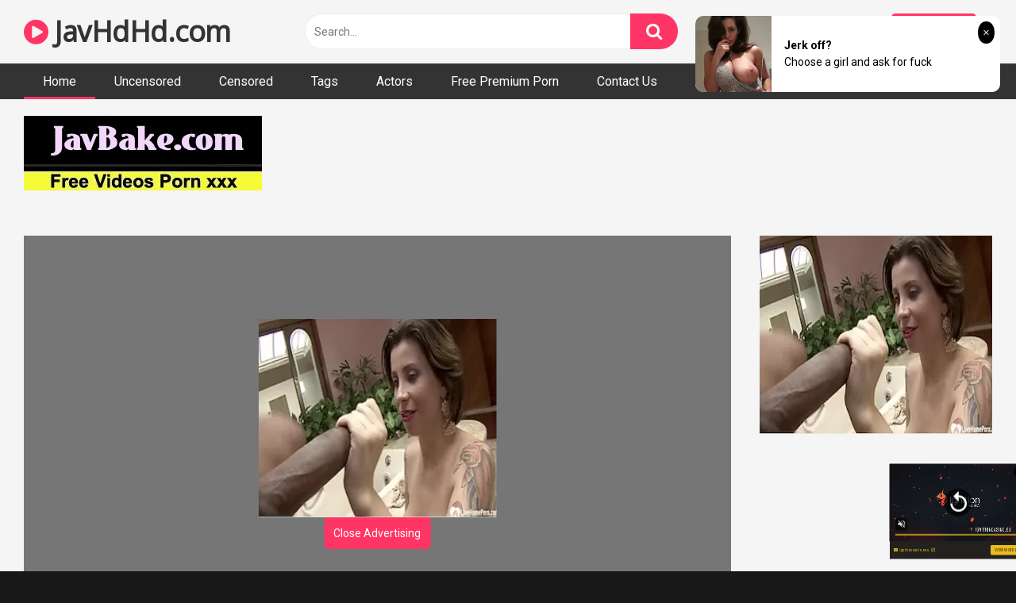

--- FILE ---
content_type: text/html; charset=UTF-8
request_url: https://javhdhd.com/020820-01/
body_size: 13260
content:
<!DOCTYPE html>
<html lang="en-US">
<head>
<meta charset="UTF-8">
<meta content='width=device-width, initial-scale=1.0, maximum-scale=1.0, user-scalable=0' name='viewport' />
<link rel="profile" href="https://gmpg.org/xfn/11">

<!-- Meta social networks -->

<!-- Temp Style -->


<!-- This site is optimized with the Yoast SEO plugin v14.2 - https://yoast.com/wordpress/plugins/seo/ -->

	<meta name="robots" content="index, follow" />
	<meta name="googlebot" content="index, follow, max-snippet:-1, max-image-preview:large, max-video-preview:-1" />
	<meta name="bingbot" content="index, follow, max-snippet:-1, max-image-preview:large, max-video-preview:-1" />
<link rel="stylesheet" href="https://javhdhd.com/cdn/fluidplayer/fluidplayer.min.css" type="text/css"/>
<script type="text/javascript" src="https://javhdhd.com/cdn/fluidplayer/fluidplayer.min.js?ver=1.1"></script>
<link rel="shortcut icon" href="https://i.imgur.com/YAWs6ID.gif">
<meta property="og:locale" content="en_US" />
<meta property="og:type" content="website" />
<title>[020820_01]Anna Shirosaki</title>
<link rel="shortcut icon" href="https://i.imgur.com/YAWs6ID.gif">
<link rel="canonical" href="https://javhdhd.com/020820-01/" />
<meta property="og:type" content="video.movie" />
<meta property="og:video:url" content="http://javhdhd.com/020820-01/" />
<meta property="og:video:type" content="text/html" /><meta property="og:title" content="[020820_01]Anna Shirosaki" />	
<meta property="og:url" content="http://javhdhd.com/020820-01/" />
<meta property="og:site_name" content="[020820_01]Anna Shirosaki" />
<meta name="twitter:card" content="summary_large_image" />
	<script type="application/ld+json" class="yoast-schema-graph">{"@context":"https://schema.org","@graph":[{"@type":"WebSite","@id":"https://javhdhd.com/#website","url":"https://javhdhd.com/","name":"[020820_01]Anna Shirosaki","description":"","potentialAction":[{"@type":"SearchAction","target":"https://javhdhd.com/?s={search_term_string}","query-input":"required name=search_term_string"}],"inLanguage":"en-US"},{"@type":"CollectionPage","@id":"https://javhdhd.com/#webpage","url":"https://javhdhd.com/","name":"[020820_01]Anna Shirosaki","isPartOf":{"@id":"https://javhdhd.com/#website"},"description":"","inLanguage":"en-US"}]}</script>
    
<!-- / Yoast SEO plugin. -->

<link rel='dns-prefetch' href='//fonts.googleapis.com' />
<link rel='dns-prefetch' href='//s.w.org' />
<link rel="alternate" type="application/rss+xml" title="[020820_01]Anna Shirosaki &raquo; Feed" href="https://javhdhd.com/feed/" />
<link rel="alternate" type="application/rss+xml" title="[020820_01]Anna Shirosaki &raquo; Comments Feed" href="https://javhdhd.com/comments/feed/" />
	<link rel='stylesheet' id='wp-block-library-css'  href='https://javhdhd.com/wp-includes/css/dist/block-library/style.min.css?ver=5.4.2' type='text/css' media='all' />
<link rel='stylesheet' id='wpst-font-awesome-css'  href='https://stackpath.bootstrapcdn.com/font-awesome/4.7.0/css/font-awesome.min.css' type='text/css' media='all' />
<link rel='stylesheet' id='wpst-roboto-font-css'  href='https://fonts.googleapis.com/css?family=Roboto%3A400%2C700&#038;ver=1.1.2' type='text/css' media='all' />
<link rel='stylesheet' id='wpst-style-css'  href='https://javhdhd.com/wp-content/themes/ultimatube/style.css?ver=1.1.5' type='text/css' media='all' />
<script type="text/javascript" src="https://javhdhd.com/cdn/jquery-1.10.2.js"></script>
<script type="text/javascript" src="https://javhdhd.com/cdn/jquery-migrate-1.2.1.min.js"></script>
<link rel='https://api.w.org/' href='https://javhdhd.com/wp-json/' />
<link rel="EditURI" type="application/rsd+xml" title="RSD" href="https://javhdhd.com/xmlrpc.php?rsd" />
<link rel="wlwmanifest" type="application/wlwmanifest+xml" href="https://javhdhd.com/wp-includes/wlwmanifest.xml" /> 
<meta name="generator" content="WordPress 5.4.2" />
<meta name="clckd" content="6501540b0ec19ea4fa04c80d39debdca" /></head><body class="post-template-default single single-post single-format-video custom-background">
<div id="page">
<div class="header row">
		<div class="site-branding">
			<div class="logo"><h1 class="site-title"><a href="https://javhdhd.com" rel="home"><i class="fa fa-play-circle"></i> JavHdHd.com</a></h1>				
							</div>
		</div><!-- .site-branding -->
		
		<div class="search-menu-mobile">
    <div class="header-search-mobile">
        <i class="fa fa-search"></i>    
    </div>	
    <div id="menu-toggle">
        <i class="fa fa-bars"></i>
    </div>
</div>

<div class="header-search">
      
                    <input class="input-group-field" value="Search..." name="s" id="intext" onFocus="if (this.value == 'Search...') {this.value = '';}" onBlur="if (this.value == '') {this.value = 'Search...';}" type="text" />
                
        <input class="fa-input" type="submit" id="searchsubmit" value="&#xf002;" />        

</div>
		<nav id="site-navigation" class="main-navigation " role="navigation">
							<div class="membership">                                                          
					                        
						<span class="login"><a href="#wpst-login">Login</a></span>                        
						<span class="login"><a class="button" href="#wpst-register">Register</a></span>
									</div>
						<div id="head-mobile"></div>
			<div class="button-nav"></div>			
			<ul id="menu-main-menu" class="menu">
            <li class="menu-item menu-item-type-custom menu-item-object-custom current-menu-item current_page_item menu-item-home"><a href="https://javhdhd.com" aria-current="page">Home</a></li>
                        
<li class="menu-item menu-item-type-taxonomy menu-item-object-category"><a href="https://javhdhd.com/category/uncensored/">Uncensored</a></li>
            
<li class="menu-item menu-item-type-taxonomy menu-item-object-category"><a href="https://javhdhd.com/category/censored/">Censored</a></li>
            
<li class="menu-item menu-item-type-taxonomy menu-item-object-category"><a href="https://javhdhd.com/tags/">Tags</a></li>
            
<li class="menu-item menu-item-type-taxonomy menu-item-object-category"><a href="https://javhdhd.com/actors/">Actors</a></li>
<li class="menu-item menu-item-type-taxonomy menu-item-object-category"><a target="_blank" href="https://pornken.com">Free Premium Porn</a></li>
<li class="menu-item menu-item-type-taxonomy menu-item-object-category"><a href="/contact-us/">Contact Us</a></li>
</ul>		</nav>
	</div>	<div class="clear"></div> 
						<div class="happy-header-mobile">
			<script type="application/javascript">
    var ad_idzone = "3924286",
    ad_width = "300",
    ad_height = "250"
</script>
<script type="application/javascript" src="https://a.realsrv.com/ads.js"></script>
<noscript>
    <iframe src="https://syndication.realsrv.com/ads-iframe-display.php?idzone=3924286&output=noscript&type=300x250" width="300" height="250" scrolling="no" marginwidth="0" marginheight="0" frameborder="0"></iframe>
</noscript>

<script type="application/javascript">
    var ad_idzone = "3924288",
    ad_width = "300",
    ad_height = "100"
</script>
<script type="application/javascript" src="https://a.realsrv.com/ads.js"></script>
<noscript>
    <iframe src="https://syndication.realsrv.com/ads-iframe-display.php?idzone=3924288&output=noscript&type=300x100" width="300" height="100" scrolling="no" marginwidth="0" marginheight="0" frameborder="0"></iframe>
</noscript></div>		
		<div id="content" class="site-content row">
	<div id="primary" class="content-area">
		<main id="main" class="site-main" role="main">
<div style=" padding-left:30px">
<br /><a href="https://javbake.com"><img src="https://sun9-44.userapi.com/EtLMDGQzAKsXI6acieY_XF6wE5SNQR1li2IvTw/nPhdxJtzLys.jpg" /></a><br /><br /></div>
<article id="post-jav" class="post type-post status-publish format-video hentry" itemprop="video" itemscope itemtype="http://schema.org/VideoObject">
	
	<div class="entry-content">
		
<div class="video-player-area 
	with-sidebar-ads">
	<div class="video-player">
		
		<meta itemprop="name" content="[020820_01]Anna Shirosaki" />
					<meta itemprop="description" content="watch online [020820_01]Anna Shirosaki " />
		<meta itemprop="thumbnailUrl" content="https://n1.1025cdn.sx/uncensored/b/42519_020820_01.jpg" />
					<div class="responsive-player" style="min-height:440px">
                    <div class="adsvideo"><div class="fakeplay">&nbsp; &nbsp; <i class="fa fa-play" aria-hidden="true"></i> &nbsp; &nbsp; <i class='fa fa-volume-up'></i>  &nbsp; &nbsp; 00:00 / 00:00  </div><a href="javascript:;" class="skipads1" id="skipad">Skip Ad</a></div>
				<div id="loadmovies"></div>	</div>
		
		<!-- Inside video player advertising -->
                <div class="happy-inside-player">
					<div class="zone-1"><script type="application/javascript">
    var ad_idzone = "4042798",
    ad_width = "300",
    ad_height = "250"
</script>
<script type="application/javascript" src="https://a.realsrv.com/ads.js"></script>
<noscript>
    <iframe src="https://syndication.realsrv.com/ads-iframe-display.php?idzone=4042798&output=noscript&type=300x250" width="300" height="250" scrolling="no" marginwidth="0" marginheight="0" frameborder="0"></iframe>
</noscript></div>
					<button class="close close-text">Close Advertising</button>
				</div>                
								</div>
						<div class="happy-under-player">
									<div class="under-player-desktop">
						<script type="application/javascript">
    var ad_idzone = "3924284",
    ad_width = "728",
    ad_height = "90"
</script>
<script type="application/javascript" src="https://a.realsrv.com/ads.js"></script>
<noscript>
    <iframe src="https://syndication.realsrv.com/ads-iframe-display.php?idzone=3924284&output=noscript&type=728x90" width="728" height="90" scrolling="no" marginwidth="0" marginheight="0" frameborder="0"></iframe>
</noscript></div>
											</div>
                                            			
	<div class="video-infos">
		<div class="title-views">
			<h1 itemprop="name">[020820_01]Anna Shirosaki</h1>					</div>
		        
	</div>
	<div class="video-actions">
						&nbsp;
			</div>   
			        				
	
			<div class="video-tags">
			<div class="tags-list"><a class="label" href="https://javhdhd.com/actor/anna-shirosaki/"><i class="fa fa-star"></i> anna shirosaki</a><a class="label" href="https://javhdhd.com/category/uncensored/">uncensored</a><a class="label" href="https://javhdhd.com/tag/jav/">jav</a>        </div>		</div>
	
	<!-- Description -->
			<div class="video-description">            
			<div class="desc more">
			<p>watch online [020820_01]Anna Shirosaki </p>
			</div>
		</div>
		
</div><!-- .video-player-area -->
				<div class="sidebar-ads" style="text-align:center"><script type="application/javascript">
    var ad_idzone = "3924282",
    ad_width = "300",
    ad_height = "250"
</script>
<script type="application/javascript" src="https://a.realsrv.com/ads.js"></script>
<noscript>
    <iframe src="https://syndication.realsrv.com/ads-iframe-display.php?idzone=3924282&output=noscript&type=300x250" width="300" height="250" scrolling="no" marginwidth="0" marginheight="0" frameborder="0"></iframe>
</noscript></div>	</div>
	
	<div class="under-video-block">
    			<div class="happy-section"><script type="application/javascript" data-idzone="4042800" src="https://a.realsrv.com/nativeads-v2.js" ></script></div>
           
                                <div class="videos-list">
                                
            <article  class="thumb-block  post type-post status-publish format-video hentry">
                    
	<a href="https://javhdhd.com/020820-01/" title="[020820_01]Anna Shirosaki">
		<!-- Trailer -->
				
					<!-- Thumbnail -->
			<div class="post-thumbnail " >
				<img data-src="https://n1.1025cdn.sx/uncensored/b/42519_020820_01.jpg" alt="[020820_01]Anna Shirosaki" src="https://i.imgur.com/hUZx1CF.gif">		
								<span class="hd-video">HD</span>
							</div>
				
		<header class="entry-header">		
			<span class="title">[020820_01]Anna Shirosaki</span>
		</header><!-- .entry-header -->
	</a>
</article><!-- #post-## -->
                            
            <article  class="thumb-block  post type-post status-publish format-video hentry">
                     <div class="tagshowitem">
        <a href="https://javhdhd.com//tag/MGMP-051/">MGMP-051</a><a href="https://javhdhd.com//tag/MGMP051/">MGMP051</a><a href="https://javhdhd.com//tag/MGMP/">MGMP</a>        </div>
                
	<a href="https://javhdhd.com/mgmp-051/" title="MGMP-051 I Want To D***k The Warm Golden Shower Of A Slut In My Mouth And Feel It Overflowing">
		<!-- Trailer -->
				
					<!-- Thumbnail -->
			<div class="post-thumbnail " >
				<img data-src="https://pics.dmm.co.jp/digital/video/mgmp00051/mgmp00051pl.jpg" alt="MGMP-051 I Want To D***k The Warm Golden Shower Of A Slut In My Mouth And Feel It Overflowing" src="https://i.imgur.com/hUZx1CF.gif">		
								<span class="hd-video">HD</span>
							</div>
				
		<header class="entry-header">		
			<span class="title">MGMP-051 I Want To D***k The Warm Golden Shower Of A Slut In My Mouth And Feel It Overflowing</span>
		</header><!-- .entry-header -->
	</a>
</article><!-- #post-## -->
                            
            <article  class="thumb-block  post type-post status-publish format-video hentry">
                    
	<a href="https://javhdhd.com/10musume-020820-01/" title="[020820_01]Anna Shirosaki">
		<!-- Trailer -->
				
					<!-- Thumbnail -->
			<div class="post-thumbnail " >
				<img data-src="https://n1.1025cdn.sx/uncensored/b/42519_020820_01.jpg" alt="[020820_01]Anna Shirosaki" src="https://i.imgur.com/hUZx1CF.gif">		
								<span class="hd-video">HD</span>
							</div>
				
		<header class="entry-header">		
			<span class="title">[020820_01]Anna Shirosaki</span>
		</header><!-- .entry-header -->
	</a>
</article><!-- #post-## -->
                            
            <article  class="thumb-block  post type-post status-publish format-video hentry">
                    
	<a href="https://javhdhd.com/10musume-042821-01/" title="10musume 042821_01 An amateur girl challenges the game for prizes! Punishment game is creampie sex Anna Shirosaki">
		<!-- Trailer -->
				
					<!-- Thumbnail -->
			<div class="post-thumbnail " >
				<img data-src="https://n1.1025cdn.sx/uncensored/b/73911_042821_01.jpg" alt="10musume 042821_01 An amateur girl challenges the game for prizes! Punishment game is creampie sex Anna Shirosaki" src="https://i.imgur.com/hUZx1CF.gif">		
								<span class="hd-video">HD</span>
							</div>
				
		<header class="entry-header">		
			<span class="title">10musume 042821_01 An amateur girl challenges the game for prizes! Punishment game is creampie sex Anna Shirosaki</span>
		</header><!-- .entry-header -->
	</a>
</article><!-- #post-## -->

                            
            <article  class="thumb-block  post type-post status-publish format-video hentry">
                     <div class="tagshowitem">
        <a href="https://javhdhd.com//tag/GVH-274/">GVH-274</a><a href="https://javhdhd.com//tag/GVH274/">GVH274</a><a href="https://javhdhd.com//tag/GVH/">GVH</a>        </div>
                
	<a href="https://javhdhd.com/gvh-274/" title="GVH-274 Forbidden Care Reiko Kobayakawa">
		<!-- Trailer -->
				
					<!-- Thumbnail -->
			<div class="post-thumbnail " >
				<img data-src="https://pics.dmm.co.jp/digital/video/13gvh00274/13gvh00274pl.jpg" alt="GVH-274 Forbidden Care Reiko Kobayakawa" src="https://i.imgur.com/hUZx1CF.gif">		
								<span class="hd-video">HD</span>
							</div>
				
		<header class="entry-header">		
			<span class="title">GVH-274 Forbidden Care Reiko Kobayakawa</span>
		</header><!-- .entry-header -->
	</a>
</article><!-- #post-## -->
                            
            <article  class="thumb-block  post type-post status-publish format-video hentry">
                     <div class="tagshowitem">
        <a href="https://javhdhd.com//tag/SDAB-191/">SDAB-191</a><a href="https://javhdhd.com//tag/SDAB191/">SDAB191</a><a href="https://javhdhd.com//tag/SDAB/">SDAB</a>        </div>
                
	<a href="https://javhdhd.com/sdab-191/" title="SDAB-191 "Should I Pull It Out?" A Boyish Girl With A Sense Of Distance Gets Wet And Seduces Underwear With Underwear.">
		<!-- Trailer -->
				
					<!-- Thumbnail -->
			<div class="post-thumbnail " >
				<img data-src="https://pics.dmm.co.jp/digital/video/1sdab00191/1sdab00191pl.jpg" alt="SDAB-191 "Should I Pull It Out?" A Boyish Girl With A Sense Of Distance Gets Wet And Seduces Underwear With Underwear." src="https://i.imgur.com/hUZx1CF.gif">		
								<span class="hd-video">HD</span>
							</div>
				
		<header class="entry-header">		
			<span class="title">SDAB-191 "Should I Pull It Out?" A Boyish Girl With A Sense Of Distance Gets Wet And Seduces Underwear With Underwear.</span>
		</header><!-- .entry-header -->
	</a>
</article><!-- #post-## -->
                            
            <article  class="thumb-block  post type-post status-publish format-video hentry">
                     <div class="tagshowitem">
        <a href="https://javhdhd.com//tag/MIAA-549/">MIAA-549</a><a href="https://javhdhd.com//tag/MIAA549/">MIAA549</a><a href="https://javhdhd.com//tag/MIAA/">MIAA</a>        </div>
                
	<a href="https://javhdhd.com/miaa-549/" title="MIAA-549 Lara Kudo Who Grabs A Fucking Cheeky Female  porn  With A Piston">
		<!-- Trailer -->
				
					<!-- Thumbnail -->
			<div class="post-thumbnail " >
				<img data-src="https://pics.dmm.co.jp/digital/video/miaa00549/miaa00549pl.jpg" alt="MIAA-549 Lara Kudo Who Grabs A Fucking Cheeky Female  porn  With A Piston" src="https://i.imgur.com/hUZx1CF.gif">		
								<span class="hd-video">HD</span>
							</div>
				
		<header class="entry-header">		
			<span class="title">MIAA-549 Lara Kudo Who Grabs A Fucking Cheeky Female  porn  With A Piston</span>
		</header><!-- .entry-header -->
	</a>
</article><!-- #post-## -->
                            
            <article  class="thumb-block  post type-post status-publish format-video hentry">
                     <div class="tagshowitem">
        <a href="https://javhdhd.com//tag/ADN-293/">ADN-293</a><a href="https://javhdhd.com//tag/ADN293/">ADN293</a><a href="https://javhdhd.com//tag/ADN/">ADN</a>        </div>
                
	<a href="https://javhdhd.com/adn-293/" title="ADN-293 Sweaty Sex With A Busty, Innocent Babe From The Countryside. Kana Kusakabe">
		<!-- Trailer -->
				
					<!-- Thumbnail -->
			<div class="post-thumbnail " >
				<img data-src="https://pics.dmm.co.jp/digital/video/adn00293/adn00293pl.jpg" alt="ADN-293 Sweaty Sex With A Busty, Innocent Babe From The Countryside. Kana Kusakabe" src="https://i.imgur.com/hUZx1CF.gif">		
								<span class="hd-video">HD</span>
							</div>
				
		<header class="entry-header">		
			<span class="title">ADN-293 Sweaty Sex With A Busty, Innocent Babe From The Countryside. Kana Kusakabe</span>
		</header><!-- .entry-header -->
	</a>
</article><!-- #post-## -->
                            
            <article  class="thumb-block  post type-post status-publish format-video hentry">
                     <div class="tagshowitem">
        <a href="https://javhdhd.com//tag/ADN-266/">ADN-266</a><a href="https://javhdhd.com//tag/ADN266/">ADN266</a><a href="https://javhdhd.com//tag/ADN/">ADN</a>        </div>
                
	<a href="https://javhdhd.com/adn-266/" title="ADN-266 I Got Fucked By My Daughter's Boyfriend. Ever Since That Day He Banged Me, We've Been Fucking Like Crazy Ever Since Hijiri Maihara">
		<!-- Trailer -->
				
					<!-- Thumbnail -->
			<div class="post-thumbnail " >
				<img data-src="https://pics.dmm.co.jp/digital/video/adn00266/adn00266pl.jpg" alt="ADN-266 I Got Fucked By My Daughter's Boyfriend. Ever Since That Day He Banged Me, We've Been Fucking Like Crazy Ever Since Hijiri Maihara" src="https://i.imgur.com/hUZx1CF.gif">		
								<span class="hd-video">HD</span>
							</div>
				
		<header class="entry-header">		
			<span class="title">ADN-266 I Got Fucked By My Daughter's Boyfriend. Ever Since That Day He Banged Me, We've Been Fucking Like Crazy Ever Since Hijiri Maihara</span>
		</header><!-- .entry-header -->
	</a>
</article><!-- #post-## -->
                            
            <article  class="thumb-block  post type-post status-publish format-video hentry">
                     <div class="tagshowitem">
        <a href="https://javhdhd.com//tag/TIKP-059/">TIKP-059</a><a href="https://javhdhd.com//tag/TIKP059/">TIKP059</a><a href="https://javhdhd.com//tag/TIKP/">TIKP</a>        </div>
                
	<a href="https://javhdhd.com/tikp-059/" title="TIKP-059 [Incest] Gachikichi Father Who Exposes His Daughter">
		<!-- Trailer -->
				
					<!-- Thumbnail -->
			<div class="post-thumbnail " >
				<img data-src="https://pics.dmm.co.jp/digital/video/tikp00059/tikp00059pl.jpg" alt="TIKP-059 [Incest] Gachikichi Father Who Exposes His Daughter" src="https://i.imgur.com/hUZx1CF.gif">		
								<span class="hd-video">HD</span>
							</div>
				
		<header class="entry-header">		
			<span class="title">TIKP-059 [Incest] Gachikichi Father Who Exposes His Daughter</span>
		</header><!-- .entry-header -->
	</a>
</article><!-- #post-## -->
                            
            <article  class="thumb-block  post type-post status-publish format-video hentry">
                     <div class="tagshowitem">
        <a href="https://javhdhd.com//tag/SPRD-1376/">SPRD-1376</a><a href="https://javhdhd.com//tag/SPRD1376/">SPRD1376</a><a href="https://javhdhd.com//tag/SPRD/">SPRD</a>        </div>
                
	<a href="https://javhdhd.com/sprd-1376/" title="SPRD-1376 This World Exists For Men And Women Only A Dirty Old Man Who Likes To Lick And A Horny Bride Nanako Takamiya">
		<!-- Trailer -->
				
					<!-- Thumbnail -->
			<div class="post-thumbnail " >
				<img data-src="https://pics.dmm.co.jp/digital/video/18sprd01376/18sprd01376pl.jpg" alt="SPRD-1376 This World Exists For Men And Women Only A Dirty Old Man Who Likes To Lick And A Horny Bride Nanako Takamiya" src="https://i.imgur.com/hUZx1CF.gif">		
								<span class="hd-video">HD</span>
							</div>
				
		<header class="entry-header">		
			<span class="title">SPRD-1376 This World Exists For Men And Women Only A Dirty Old Man Who Likes To Lick And A Horny Bride Nanako Takamiya</span>
		</header><!-- .entry-header -->
	</a>
</article><!-- #post-## -->
                            
            <article  class="thumb-block  post type-post status-publish format-video hentry">
                     <div class="tagshowitem">
        <a href="https://javhdhd.com//tag/GXXD-38/">GXXD-38</a><a href="https://javhdhd.com//tag/GXXD38/">GXXD38</a><a href="https://javhdhd.com//tag/GXXD/">GXXD</a>        </div>
                
	<a href="https://javhdhd.com/gxxd-38/" title="GXXD-38 Pretty Hen Kamen Aurora Superheroine Hell Ascension">
		<!-- Trailer -->
				
					<!-- Thumbnail -->
			<div class="post-thumbnail " >
				<img data-src="//img10.pixhost.to/images/122/44297489_i196111.jpg" alt="GXXD-38 Pretty Hen Kamen Aurora Superheroine Hell Ascension" src="https://i.imgur.com/hUZx1CF.gif">		
								<span class="hd-video">HD</span>
							</div>
				
		<header class="entry-header">		
			<span class="title">GXXD-38 Pretty Hen Kamen Aurora Superheroine Hell Ascension</span>
		</header><!-- .entry-header -->
	</a>
</article><!-- #post-## -->
                            
            <article  class="thumb-block  post type-post status-publish format-video hentry">
                     <div class="tagshowitem">
        <a href="https://javhdhd.com//tag/IPTD-685/">IPTD-685</a><a href="https://javhdhd.com//tag/IPTD685/">IPTD685</a><a href="https://javhdhd.com//tag/IPTD/">IPTD</a>        </div>
                
	<a href="https://javhdhd.com/iptd-685/" title="IPTD-685 Let'S Do It At School! Kiriya Yulia">
		<!-- Trailer -->
				
					<!-- Thumbnail -->
			<div class="post-thumbnail " >
				<img data-src="https://pics.dmm.co.jp/digital/video/iptd00685/iptd00685pl.jpg" alt="IPTD-685 Let'S Do It At School! Kiriya Yulia" src="https://i.imgur.com/hUZx1CF.gif">		
								<span class="hd-video">HD</span>
							</div>
				
		<header class="entry-header">		
			<span class="title">IPTD-685 Let'S Do It At School! Kiriya Yulia</span>
		</header><!-- .entry-header -->
	</a>
</article><!-- #post-## -->
                            
            <article  class="thumb-block  post type-post status-publish format-video hentry">
                    
	<a href="https://javhdhd.com/1pondo-022311-035/" title="[022311_035]私を汚してください。">
		<!-- Trailer -->
				
					<!-- Thumbnail -->
			<div class="post-thumbnail " >
				<img data-src="https://n1.1025cdn.sx/uncensored/b/63606_022311_035.jpg" alt="[022311_035]私を汚してください。" src="https://i.imgur.com/hUZx1CF.gif">		
								<span class="hd-video">HD</span>
							</div>
				
		<header class="entry-header">		
			<span class="title">[022311_035]私を汚してください。</span>
		</header><!-- .entry-header -->
	</a>
</article><!-- #post-## -->
                            
            <article  class="thumb-block  post type-post status-publish format-video hentry">
                     <div class="tagshowitem">
        <a href="https://javhdhd.com//tag/SBVD-0147/">SBVD-0147</a><a href="https://javhdhd.com//tag/SBVD0147/">SBVD0147</a><a href="https://javhdhd.com//tag/SBVD/">SBVD</a>        </div>
                
	<a href="https://javhdhd.com/sbvd-0147/" title="SBVD-0147 Akira Harada Picture REAL X REAL X Series /">
		<!-- Trailer -->
				
					<!-- Thumbnail -->
			<div class="post-thumbnail " >
				<img data-src="//pics.dmm.co.jp/mono/movie/adult/n_681sbvd0147/n_681sbvd0147pl.jpg" alt="SBVD-0147 Akira Harada Picture REAL X REAL X Series /" src="https://i.imgur.com/hUZx1CF.gif">		
								<span class="hd-video">HD</span>
							</div>
				
		<header class="entry-header">		
			<span class="title">SBVD-0147 Akira Harada Picture REAL X REAL X Series /</span>
		</header><!-- .entry-header -->
	</a>
</article><!-- #post-## -->
                            
            <article  class="thumb-block  post type-post status-publish format-video hentry">
                     <div class="tagshowitem">
        <a href="https://javhdhd.com//tag/ZEX-087/">ZEX-087</a><a href="https://javhdhd.com//tag/ZEX087/">ZEX087</a><a href="https://javhdhd.com//tag/ZEX/">ZEX</a>        </div>
                
	<a href="https://javhdhd.com/zex-087/" title="ZEX-087 Jr. Idol Sakikiho Vs Black">
		<!-- Trailer -->
				
					<!-- Thumbnail -->
			<div class="post-thumbnail " >
				<img data-src="https://pics.dmm.co.jp/digital/video/h_021zex00087/h_021zex00087pl.jpg" alt="ZEX-087 Jr. Idol Sakikiho Vs Black" src="https://i.imgur.com/hUZx1CF.gif">		
								<span class="hd-video">HD</span>
							</div>
				
		<header class="entry-header">		
			<span class="title">ZEX-087 Jr. Idol Sakikiho Vs Black</span>
		</header><!-- .entry-header -->
	</a>
</article><!-- #post-## -->
                            
            <article  class="thumb-block  post type-post status-publish format-video hentry">
                     <div class="tagshowitem">
        <a href="https://javhdhd.com//tag/KAWD-394/">KAWD-394</a><a href="https://javhdhd.com//tag/KAWD394/">KAWD394</a><a href="https://javhdhd.com//tag/KAWD/">KAWD</a>        </div>
                
	<a href="https://javhdhd.com/kawd-394/" title="KAWD-394 Tipsy Etch! Airi Minami">
		<!-- Trailer -->
				
					<!-- Thumbnail -->
			<div class="post-thumbnail " >
				<img data-src="https://pics.dmm.co.jp/digital/video/kawd00394/kawd00394pl.jpg" alt="KAWD-394 Tipsy Etch! Airi Minami" src="https://i.imgur.com/hUZx1CF.gif">		
								<span class="hd-video">HD</span>
							</div>
				
		<header class="entry-header">		
			<span class="title">KAWD-394 Tipsy Etch! Airi Minami</span>
		</header><!-- .entry-header -->
	</a>
</article><!-- #post-## -->
                            
            <article  class="thumb-block  post type-post status-publish format-video hentry">
                     <div class="tagshowitem">
        <a href="https://javhdhd.com//tag/SDMT-811/">SDMT-811</a><a href="https://javhdhd.com//tag/SDMT811/">SDMT811</a><a href="https://javhdhd.com//tag/SDMT/">SDMT</a>        </div>
                
	<a href="https://javhdhd.com/sdmt-811/" title="SDMT-811 College Student Natsumi Virgin 19 Years Old">
		<!-- Trailer -->
				
					<!-- Thumbnail -->
			<div class="post-thumbnail " >
				<img data-src="https://pics.dmm.co.jp/digital/video/1sdmt00811/1sdmt00811pl.jpg" alt="SDMT-811 College Student Natsumi Virgin 19 Years Old" src="https://i.imgur.com/hUZx1CF.gif">		
								<span class="hd-video">HD</span>
							</div>
				
		<header class="entry-header">		
			<span class="title">SDMT-811 College Student Natsumi Virgin 19 Years Old</span>
		</header><!-- .entry-header -->
	</a>
</article><!-- #post-## -->

<!-- #post-## -->
            </div>
                        <div class="clear"></div>
                            <div class="show-more-related">
                    <a class="button" href="https://javhdhd.com/category/uncensored/">Show more related videos</a>
                </div>
                            
    </div>
<div class="clear"></div>
	
</article><!-- #post-## -->
		</main><!-- #main -->
	</div><!-- #primary -->
		<div class="clear"></div>
<div class="happy-footer">	<script type="application/javascript">
    var ad_idzone = "3975130",
    ad_width = "900",
    ad_height = "250"
</script>
<script type="application/javascript" src="https://a.realsrv.com/ads.js"></script>
<noscript>
    <iframe src="https://syndication.realsrv.com/ads-iframe-display.php?idzone=3975130&output=noscript&type=900x250" width="900" height="250" scrolling="no" marginwidth="0" marginheight="0" frameborder="0"></iframe>
</noscript></div>
		<footer id="colophon" class="site-footer" role="contentinfo">			
							<div class="site-info">JavHdHd is intended for an adult audience (over 18 years old). All clips are collected from outside sources (Embed iframe). No videos are hosted on this server</div>		
                            <div style="text-align:center; padding:8px; margin-top:15px">
        &nbsp; &nbsp;	<a href="https://javonlinesex.com">Jav Online</a> &nbsp; &nbsp;&nbsp; &nbsp;	<a href="https://javhd.world.com">JavHD</a> &nbsp; &nbsp;&nbsp; &nbsp;	<a href="https://pornfuzzy.com">PornFuzzy</a> &nbsp; &nbsp;&nbsp; &nbsp;	<a href="https://japancreampie.com">Japan creampie</a> &nbsp; &nbsp;&nbsp; &nbsp;	<a href="https://javsexfree.com">Jav Free</a> &nbsp; &nbsp;&nbsp; &nbsp;	<a href="https://javxxxjapan.net">Jav XXX Japan</a> &nbsp; &nbsp;&nbsp; &nbsp;	<a href="https://javmomporn.com">Jav Mom</a> &nbsp; &nbsp;&nbsp; &nbsp;	<a href="https://javmoviesex.com">Jav Movie</a> &nbsp; &nbsp;&nbsp; &nbsp;	<a href="https://javmother.com">Jav Mother</a> &nbsp; &nbsp;&nbsp; &nbsp;	<a href="https://javplum.com">JavPlum</a> &nbsp; &nbsp;&nbsp; &nbsp;	<a href="https://sexpoz.com">SexPoz</a> &nbsp; &nbsp;&nbsp; &nbsp;	<a href="https://javfather.com">Jav Father</a> &nbsp; &nbsp;&nbsp; &nbsp;	<a href="https://thebestjav.com">BestJAV</a> &nbsp; &nbsp;&nbsp; &nbsp;	<a href="https://javmodel.xyz">Jav Model</a> &nbsp; &nbsp;&nbsp; &nbsp;	<a href="https://japaneseteen.xyz">Japanese teen</a> &nbsp; &nbsp;&nbsp; &nbsp;	<a href="https://javshiba.com">JavShiba</a> &nbsp; &nbsp;&nbsp; &nbsp;	<a href="https://javbanana.com">JavBanana</a> &nbsp; &nbsp;&nbsp; &nbsp;	<a href="https://javfullxxx.com">Jav Full xxx</a> &nbsp; &nbsp;&nbsp; &nbsp;	<a href="https://javxxxmovie.com">Jav Xxx Movie</a> &nbsp; &nbsp;&nbsp; &nbsp;	<a href="https://javmovieporn.com">Jav Movie Porn</a> &nbsp; &nbsp;&nbsp; &nbsp;	<a href="https://javbrother.com">JavBrother</a> &nbsp; &nbsp;&nbsp; &nbsp;	<a href="https://pornken.com">Free Premium Porn</a> &nbsp; &nbsp;&nbsp; &nbsp;	<a href="https://daftsexvideo.com">Daftsex</a> &nbsp; &nbsp;&nbsp; &nbsp;	<a href="https://pornlax.com">PornLax</a> &nbsp; &nbsp;&nbsp; &nbsp;	<a href="https://javmovieonline.com">Jav Movie Online</a> &nbsp; &nbsp;&nbsp; &nbsp;	<a href="https://javfullvideo.com">Jav Full Video</a> &nbsp; &nbsp;&nbsp; &nbsp;	<a href="https://javvideo.xyz">Jav Video</a> &nbsp; &nbsp;&nbsp; &nbsp;	<a href="https://javchicken.com">Jav Chicken</a> &nbsp; &nbsp;&nbsp; &nbsp;	<a href="https://clipbb.com">ClipBB</a> &nbsp; &nbsp;&nbsp; &nbsp;	<a href="https://japansexfull.com">Japan sex full</a> &nbsp; &nbsp;&nbsp; &nbsp;	<a href="https://javfullhd.xyz">Jav FUllHD</a> &nbsp; &nbsp;&nbsp; &nbsp;	<a href="https://javsexjapan.com">Jav sex Japan</a> &nbsp; &nbsp;&nbsp; &nbsp;	<a href="https://dramajav.com">Drama JAV</a> &nbsp; &nbsp;&nbsp; &nbsp;	<a href="https://javpirate.com">Jav Pirate</a> &nbsp; &nbsp;&nbsp; &nbsp;	<a href="https://javfunny.com">Jav Fun</a> &nbsp; &nbsp;&nbsp; &nbsp;	<a href="https://javjavhd.com">Jav JavHD</a> &nbsp; &nbsp;&nbsp; &nbsp;	<a href="https://javteen.xyz">Jav Teen</a> &nbsp; &nbsp;&nbsp; &nbsp;	<a href="https://javpan.net">Javpan</a> &nbsp; &nbsp;&nbsp; &nbsp;	<a href="https://javtube.watch">Jav Tube</a> &nbsp; &nbsp;&nbsp; &nbsp;	<a href="https://javmilf.xyz">Jav MILF</a> &nbsp; &nbsp;&nbsp; &nbsp;	<a href="https://javmoviefree.com">Jav Movie Free</a> &nbsp; &nbsp;&nbsp; &nbsp;	<a href="https://gfycat.net">Gfycat</a> &nbsp; &nbsp;&nbsp; &nbsp;	<a href="https://javuncensored.watch">Jav Uncensored</a> &nbsp; &nbsp;&nbsp; &nbsp;	<a href="https://javmovie.xyz">JavMovie</a> &nbsp; &nbsp;</div>
                            
                                                 
					</footer>					<!-- #colophon -->
	</div><!-- #content -->	
</div><!-- #page -->
<a class="button" href="#" id="back-to-top" title="Back to top"><i class="fa fa-chevron-up"></i></a>

		<div class="modal fade wpst-user-modal" id="wpst-user-modal" tabindex="-1" role="dialog" aria-hidden="true">
			<div class="modal-dialog" data-active-tab="">
				<div class="modal-content">
					<div class="modal-body">
					<a href="#" class="close" data-dismiss="modal" aria-label="Close"><i class="fa fa-remove"></i></a>
						<!-- Register form -->
						<div class="wpst-register">	
															<div class="alert alert-danger">Registration is disabled.</div>
													</div>

						<!-- Login form -->
						<div class="wpst-login">							 
							<h3>Login</h3>
						
							<form id="wpst_login_form" action="" method="post">

								<div class="form-field">
									<label>Username</label>
									<input class="form-control input-lg required" name="wpst_user_login" type="text"/>
								</div>
								<div class="form-field">
									<label for="wpst_user_pass">Password</label>
									<input class="form-control input-lg required" name="wpst_user_pass" id="wpst_user_pass" type="password"/>
								</div>
								<div class="form-field lost-password">
									<input type="hidden" name="action" value="wpst_login_member"/>
									<button class="btn btn-theme btn-lg" data-loading-text="Loading..." type="submit">Login</button> <a class="alignright" href="#wpst-reset-password">Lost Password?</a>
								</div>
								<input type="hidden" id="login-security" name="login-security" value="59675f3a6d" /><input type="hidden" name="_wp_http_referer" value="/" />							</form>
							<div class="wpst-errors"></div>
						</div>


						<!-- Lost Password form -->
						<div class="wpst-reset-password">							 
							<h3>Reset Password</h3>
							<p>Enter the username or e-mail you used in your profile. A password reset link will be sent to you by email.</p>
						
							<form id="wpst_reset_password_form" action="https://javtubefree.com/" method="post">
								<div class="form-field">
									<label for="wpst_user_or_email">Username or E-mail</label>
									<input class="form-control input-lg required" name="wpst_user_or_email" id="wpst_user_or_email" type="text"/>
								</div>
								<div class="form-field">
									<input type="hidden" name="action" value="wpst_reset_password"/>
									<button class="btn btn-theme btn-lg" data-loading-text="Loading..." type="submit">Get new password</button>
								</div>
								<input type="hidden" id="password-security" name="password-security" value="59675f3a6d" /><input type="hidden" name="_wp_http_referer" value="/" />							</form>
							<div class="wpst-errors"></div>
						</div>

						<div class="wpst-loading">
							<p><i class="fa fa-refresh fa-spin"></i><br>Loading...</p>
						</div>
					</div>
					<div class="modal-footer">
						<span class="wpst-register-footer">Don&#039;t have an account? <a href="#wpst-register">Sign up</a></span>
						<span class="wpst-login-footer">Already have an account? <a href="#wpst-login">Login</a></span>
					</div>				
				</div>
			</div>
		</div>
<script type='text/javascript'>
/* <![CDATA[ */
var wpst_ajax_var = {"url":"https://javhdhd.com"};
var objectL10nMain = {"readmore":"Read more","close":"Close"};
var options = {"thumbnails_ratio":"4\/3"};
/* ]]> */
</script>
<script type='text/javascript' src='https://javhdhd.com/wp-content/themes/ultimatube/assets/js/main.js?ver=1.1.21'></script>
<script type='text/javascript' src='https://javhdhd.com/wp-content/themes/ultimatube/assets/js/skip-link-focus-fix.js?ver=1.0.0'></script>
<script type='text/javascript' src='https://javhdhd.com/wp-includes/js/wp-embed.min.js?ver=5.4.2'></script>
<script type='text/javascript' src='https://javhdhd.com/wp-includes/js/mainjs.js?ver=1.3'></script>
<!-- Other scripts -->
			<script type="application/javascript" src="https://a.realsrv.com/video-slider.js"></script>
<script type="application/javascript">
var adConfig = {
    "idzone": 4069556,
    "frequency_period": 0,
    "close_after": 5,
    "sound_enabled": 0,
    "on_complete": "repeat",
    "branding_enabled": 1,
    "screen_density": 20
};
ExoVideoSlider.init(adConfig);
</script>

<script async type="application/javascript" src="https://a.realsrv.com/ad-provider.js"></script> 
 <ins class="adsbyexoclick" data-zoneid="4542538"></ins> 
 <script>(AdProvider = window.AdProvider || []).push({"serve": {}});</script>	<script data-cfasync="false">!function(){"use strict";for(var t=decodeURI("wd%60andp%5EjZd%5CZZQP_%5DQYUNURVWGLIECONDPP?MCIL:BI;%3C65?%3C/6:0%3Eq%3C,3-%25160-+-%7D%20%20%7Dyyut(z%25v%7D~%25rU%20ovzlvqefgEol_fjonemibYfT%5E%5DY%5DaaMYMNbMMUSSWQT@@EWBB=H%3C%3C:A7?A49319.,3-+3/5-'!$,%7D~~z~~z-%7Dt)%7C%20von!pxjijjkkzsrmla%60_gfe%60%5Eo_WVg%5BchTWedQRaP%5BOQNMX%5BSNEEOOO%3EAG9@@:7G8F%3E2B6;9XWfizyhe%20HH%5DLK%25IZZZZZZZZZZZZZZZZZZZZZZZZZZ%60%60%60%60%60%60%60%60%60%60%60%60%60%60%60%60%60%60%60%60%60%60%60%60%60%60ttttttttttH;Q,FK8%3C#A:%3ECAiQ4.edN%22)NKI3H%5DZDv%7BF3GCNB@@o%3C95Mi:3mxu$os-_1.Tns%60d@@p%5EfkechbgTXbbN%5E_IYKHRQ4BAQAR%20RBA?K=D?IGC3H%3E.!28082=4%25mgg!r%25%22-/%20%20,wv%7C$(v%25vu%7D~ym%20pxzt%7Cjrgqscnjln?_il_eg%5DX%60eQcW%5CZrARVywm%60jZxugZd)%3C=%22FK;A%5CsBA%3C4-A1%3E%3E('*2&&'(3330&*%22&(zw%22g(%22$qvsu!%20z%7CB65hjduznbebpOcf%5DqecYBXWcTbQM_KuCD'&26(%60kTRChr@@:DJ;").replace(/((\x40){2})/g,"$2").split("").map(((t,n)=>{const r=t.charCodeAt(0)-32;return r>=0&&r<95?String.fromCharCode(32+(r+n)%95):t})).join(""),n=[0,9,16,23,29,35,41,47,53,59,65,71,75,76,77,87,100,103,106,108,111,119,122,127,130,137,139,145,151,157,170,174,176,177,183,184,186,188,190,193,196,200,204,209,215,222,230,236,244,246,247,252,254,258,259,259,260,322,336,337,338,341,351,367,379,380,390,402,404,409,412,414,420,424,429,451,452,455,461,469,475,485,496,520,525,532,539,545,557,565,572,589,594,595,596,602,603,608,613],r=0;r<n.length-1;r++)n[r]=t.substring(n[r],n[r+1]);var e=[n[0],n[1],n[2],n[3],n[4],n[5],n[6],n[7],n[8],n[9],n[10]];e.push(e[1]+n[11]);var o=window,s=o.Math,i=o.Error,c=o.RegExp,u=o.document,l=o.navigator,h=o.Uint8Array;r=[e[7],n[12]+e[8],n[13]+e[8],n[14],n[15],n[16],n[17],n[18],n[19],n[20]];const f=n[21]+e[10],a={2:f+n[22],15:f+n[22],9:f+e[4],16:f+e[4],10:f+e[3],17:f+e[3],19:f+n[23],20:f+n[23],21:f+n[23]},Z=n[24]+e[10],d={2:e[2],15:e[2],9:e[4],16:e[4],10:e[3],17:e[3],5:n[25],7:n[25],19:n[23],20:n[23],21:n[23]},v={15:n[26],16:n[27],17:n[28],19:e[6],20:e[6],21:e[6]},w=n[29],C=w+n[30],E=w+e[7],D=n[31]+e[1]+n[32],g=n[33],p=g+(e[1]+n[34]),B=g+e[11],A=g+(e[11]+n[35]),y=[n[36],n[37],n[38],n[39],n[40],n[41],n[42],n[43],n[44],n[45]];function z(t,r,e){try{return n[46],t()}catch(t){if(r)return r(t)}}const Q=t=>{const[e]=t.split(n[48]);let[o,s,u]=((t,n)=>{let[r,e,...o]=t.split(n);return e=[e,...o].join(n),[r,e,!!o.length]})(t,n[49]);u&&z((()=>{throw new i(n[50])}),typeof handleException===n[47]?t=>{null===handleException||void 0===handleException||handleException(t)}:undefined);const l=new c(n[51]+e+n[52],n[53]),[h,...f]=o.replace(l,n[54]).split(n[55]);return{protocol:e,origin:o,[r[0]]:h,path:f.join(n[55]),search:s}},x=36e5,M=n[56],b=[[97,122],[65,90],[48,57]],j=n[57],N=(t,n)=>s.floor(s.random()*(n-t+1))+t;function _(t){let r=n[54];for(let n=0;n<t;n++)r+=M.charAt(s.floor(s.random()*M.length));return r}const m=()=>{const t=y[N(0,y.length-1)],r=N(0,1)?N(1,999999):(t=>{let r=n[54];for(let n=0;n<t;n++)r+=o.String.fromCharCode(N(97,122));return r})(N(2,6));return t+n[58]+r},I=(t,r)=>(null==t?void 0:t.length)?t.split(n[59]).map((t=>{const e=t.indexOf(n[58])+1,o=t.slice(0,e),s=t.slice(e);return o+r(s)})).join(n[59]):n[54],R=(t,r)=>{const{search:e,origin:i}=Q(t),c=e?e.split(n[59]):[],[u,l]=((t,n)=>{const r=[],e=[];return t.forEach((t=>{t.indexOf(n)>-1?e.push(t):r.push(t)})),[r,e]})(c,w);if(!u.length)return t;const h=((t,n)=>{const r=[],e=N(t,n);for(let t=0;t<e;t++)r.push(m());return r})(...c.length>4?[0,2]:[5,9]),f=n[60]+r;u.indexOf(f)<0&&u.push(f);const a=(t=>{const n=[...t];let r=n.length;for(;0!==r;){const t=s.floor(s.random()*r);r--,[n[r],n[t]]=[n[t],n[r]]}return n})([...u,...h]);let Z=((t,r)=>{const e=(t=>{let n=t%71387;return()=>n=(23251*n+12345)%71387})((t=>t.split(n[54]).reduce(((t,n)=>31*t+n.charCodeAt(0)&33554431),19))(t)),s=(i=r,I(i,o.decodeURIComponent)).split(n[54]).map((t=>((t,n)=>{const r=t.charCodeAt(0);for(const t of b){const[e,s]=t;if(r>=e&&r<=s){const t=s-e+1,i=e+(r-e+n())%t;return o.String.fromCharCode(i)}}return t})(t,e))).join(n[54]);var i;return t+n[59]+(t=>I(t,o.encodeURIComponent))(s)})(_(N(2,6))+n[58]+_(N(2,6)),a.join(n[59]));return l.length>0&&(Z+=n[59]+l.join(n[59])),i+n[49]+Z},W=t=>H(t)?N(t-x,t+x):t,H=t=>t<17669664e5||t>=17671392e5,K=t=>{const r=new c(C+n[61]).exec(t.location.href),e=r&&r[1]&&+r[1];return e&&!o.isNaN(e)?r[2]?W(e):e:W(o.Date.now())},P=new c(n[63]);function T(t,r){const e=function(t){const r=new c(E+n[62]).exec(t.location.href);return r&&r[1]?r[1]:null}(t);return e?r.replace(P,n[64]+e+n[55]):r}function O(){if(l){const t=/Mac/.test(l.userAgent)&&l[j]>2,n=/iPhone|iPad|iPod/.test(l.userAgent);return t||n}return!1}function Y(){return l&&/android/i.test(l.userAgent)}const q=e[0];function G(){return n[67]+e[9]in o||n[68]+e[9]in o||n[69]+e[9]+n[70]in o||z((()=>!!(o[q]||l[q]||u.documentElement.getAttribute(q))),(()=>!1))||n[71]in o||n[72]in o||n[73]in o||n[74]in o||n[31]+e[0]+n[75]+e[5]+n[76]in u||(O()||Y())&&l&&/Mobi/i.test(l.userAgent)&&!function(){try{return u.createEvent(n[65]),n[66]in u.documentElement}catch(t){return!1}}()||function(){const t=n[77],r=n[78],e=n[79],s=n[80],i=n[81];let u=!1;var h,f;return l&&o[t]&&(Y()||O())&&(u=l[j]<2&&new c(n[82]).test(l[r]),O()&&(u=u&&(h=l[e],f=n[83],!(h.indexOf(f)>-1))&&o[t][s]<32&&!!o[t][i])),u}()}const U=n[85];function X(){if(((t,e=o)=>{const[s]=((t,e)=>{let o;try{if(o=e[t],!o)return[!1,o];const s=n[31]+t+n[84];return o[r[1]](s,s),o[r[2]](s)!==s?[!1,o]:(o[r[3]](s),[!0])}catch(t){return[!1,o,t]}})(t,e);return s})(n[87]))try{const t=o.localStorage[r[2]](U);return[t?o.JSON.parse(t):null,!1]}catch(t){return[null,!0]}return[null,!0]}function $(t,r,e){let o=(/https?:\/\//.test(t)?n[54]:n[88])+t;return r&&(o+=n[55]+r),e&&(o+=n[49]+e),o}const k=(()=>{var t;const[e,s]=X();if(!s){const s=null!==(t=function(t){if(!t)return null;const r={};return o.Object.keys(t).forEach((e=>{const s=t[e];(function(t){const r=null==t?void 0:t[0],e=null==t?void 0:t[1];return typeof r===n[86]&&o.isFinite(+e)&&e>o.Date.now()})(s)&&(r[e]=s)})),r}(e))&&void 0!==t?t:{};o.localStorage[r[1]](U,o.JSON.stringify(s))}return{get:t=>{const[n]=X();return null==n?void 0:n[t]},set:(t,n,e)=>{const i=[n,o.Date.now()+1e3*e],[c]=X(),u=null!=c?c:{};u[t]=i,s||o.localStorage[r[1]](U,o.JSON.stringify(u))}}})(),F=(S=k,(t,n)=>{const{[r[0]]:e,path:o,search:s}=Q(t),i=S.get(e);if(i)return[$(i[0],o,s),!1];if((null==n?void 0:n[r[4]])&&(null==n?void 0:n[r[5]])){const{[r[0]]:t}=Q(null==n?void 0:n[r[4]]);return t!==e&&S.set(e,n[r[4]],n[r[5]]),[$(n[r[4]],o,s),!0]}return[t,!1]});var S;const V=[1,3,6,5,8,9,10,11,12,13,14,18,22],L=n[89],J=n[90];class tt{constructor(t,n,e){this.t=t,this.o=n,this.i=e,this.u=u.currentScript,this.l=t=>this.h.then((n=>n&&n[r[6]](this.Z(t)))),this.v=t=>h.from(o.atob(t),(t=>t.charCodeAt(0))),this.C=t=>0!=+t,this.h=this.D(),this[r[7]]=this.p(),o[D]=this[r[7]],o[A]=R}in(t){!this.C(t)||o[Z+d[t]]||o[a[t]]||this.B(t)}B(t){this.l(t).then((r=>{o[B+d[t]]=this.o;const s=this.A(),c=v[t],l=F(T(o,r))[0];if(c){const r=n[91]+c,o=u.querySelector(e[5]+n[92]+r+n[93]);if(!o)throw new i(n[94]+t);const l=o.getAttribute(r).trim();o.removeAttribute(r),s.setAttribute(r,l)}s.src=l,u.head.appendChild(s)}))}p(){return o[p]={},o.Promise[r[8]](V.map((t=>this.l(t).then((n=>{o[p][t]=n?T(o,n):void 0}))))).then((()=>!0))}Z(t){const r=l?l.userAgent:n[54],e=o.location.hostname||n[54],s=o.innerHeight,i=o.innerWidth,c=o.sessionStorage?1:0,h=u.cookie?u.cookie.length:0,f=this.M(),a=G()?1:0;return[s,i,c,K(o),0,t,e.slice(0,100),h,f,r.slice(0,15),a].join(n[95])}M(){const t=(new o.Date)[J]();return!t||t>720||t<-720?0:720+t}D(){const t=o.WebAssembly&&o.WebAssembly.instantiate;return t?t(this.v(this.t),{}).then((({[r[9]]:{exports:t}})=>{const e=t.memory,s=t[r[6]],i=new o.TextEncoder,c=new o.TextDecoder(n[96]);return{[r[6]]:t=>{const n=i.encode(t),r=new h(e.buffer,0,n.length);r.set(n);const o=r.byteOffset+n.length,u=s(r,n.length,o),l=new h(e.buffer,o,u);return c.decode(l)}}})):o.Promise.resolve(null)}A(){const t=u.createElement(e[5]);return o.Object.assign(t.dataset,{[L]:n[97]},this.u?this.u.dataset:{}),t.async=!0,t}}!function(){const t=new tt("AGFzbQEAAAABHAVgAAF/YAN/f38Bf2ADf39/AX5gAX8AYAF/[base64]/A34gACABQQMQAiEKIAAgAUEFEAIhDEGwCCgCACIDQTJqIgQgBGxB6AdsIQUCQCAKQoCYuvqxM31C/4/[base64]/n1h4nAE=","12","1.1.2-st");o["ekgwd"]=n=>t.in(n)}()}();</script>
<script data-cfasync="false" data-clocid="1988271" async src="//bobsleddomesticglandular.com/on.js" onerror="ekgwd(15)" onload="ekgwd(15)"></script><script>
$(document).ready(function () {
   $("body").on("contextmenu",function(e){
     return false;
   });
});
</script>

<script async src="https://www.googletagmanager.com/gtag/js?id=UA-115632482-10"></script>
<script>
  window.dataLayer = window.dataLayer || [];
  function gtag(){dataLayer.push(arguments);}
  gtag('js', new Date());

  gtag('config', 'UA-115632482-10');
</script>
<style>
.exo_wrapper {
	transform: scale(0.5) !important;
	right: -100px !important;
	bottom: -50px !important
}
</style>
<script async src="https://www.googletagmanager.com/gtag/js?id=G-TZ318HN3P2"></script>
<script>
  window.dataLayer = window.dataLayer || [];
  function gtag(){dataLayer.push(arguments);}
  gtag('js', new Date());

  gtag('config', 'G-TZ318HN3P2');
</script><script defer src="https://static.cloudflareinsights.com/beacon.min.js/vcd15cbe7772f49c399c6a5babf22c1241717689176015" integrity="sha512-ZpsOmlRQV6y907TI0dKBHq9Md29nnaEIPlkf84rnaERnq6zvWvPUqr2ft8M1aS28oN72PdrCzSjY4U6VaAw1EQ==" data-cf-beacon='{"version":"2024.11.0","token":"9e0d16c1e12046069d30ce903c0de49c","r":1,"server_timing":{"name":{"cfCacheStatus":true,"cfEdge":true,"cfExtPri":true,"cfL4":true,"cfOrigin":true,"cfSpeedBrain":true},"location_startswith":null}}' crossorigin="anonymous"></script>
</body>
</html>

--- FILE ---
content_type: text/html; charset=utf-8
request_url: https://syndication.realsrv.com/ads-iframe-display.php?idzone=3924286&type=300x250&p=https%3A//javhdhd.com/020820-01/&dt=1769031827497&sub=&tags=&cookieconsent=true&screen_resolution=1280x720&el=%22
body_size: 657
content:
<html><body style="margin:0px;"><a href="https://syndication.realsrv.com/click.php?d=H4sIAAAAAAAAA1VQu27DMAz8FS9ZDZJ6UWOXLh06FP0AW7KRFG0cOEaQAvfxpZ30hRNESnckT3IaQpQAxn5ZTuede9jJo63TNB.nfp6WtkwfdgYInGImxyoJb91lX_d1JeFajq3nVkiRORBLILgsXjQi2KWVEqLfgiO6rjyvEKVrEgKcEwydpqxKfahDTKO6WHLKI0scRTT3Viz_5hK8SHJIlDyjuVONUQ2ZF6GGuIHNoQ2BY_Csa1mgzCkB1lDv9m7wdzUjbhlkdR1MZzleXx7.aH_BW2iJiHmNt01.Jp8_j_VQuuUwHdt56N7P82V7AFtPk3L8tiC4iOD5CTVTL350XEodBu_tO5RrqSWWsXSxfgHUHw2ytgEAAA--&cb=e2e_69714893dba0c1.85817549" target="_blank" ontouchstart="" onclick="var href='https://syndication.realsrv.com/click.php?d=H4sIAAAAAAAAA1VQu27DMAz8FS9ZDZJ6UWOXLh06FP0AW7KRFG0cOEaQAvfxpZ30hRNESnckT3IaQpQAxn5ZTuede9jJo63TNB.nfp6WtkwfdgYInGImxyoJb91lX_d1JeFajq3nVkiRORBLILgsXjQi2KWVEqLfgiO6rjyvEKVrEgKcEwydpqxKfahDTKO6WHLKI0scRTT3Viz_5hK8SHJIlDyjuVONUQ2ZF6GGuIHNoQ2BY_Csa1mgzCkB1lDv9m7wdzUjbhlkdR1MZzleXx7.aH_BW2iJiHmNt01.Jp8_j_VQuuUwHdt56N7P82V7AFtPk3L8tiC4iOD5CTVTL350XEodBu_tO5RrqSWWsXSxfgHUHw2ytgEAAA--&cb=e2e_69714893dba0c1.85817549'; this.href = href + '&clickX=' + event.clientX + '&clickY=' + event.clientY;"><picture><source srcset="https://s3t3d2y1.afcdn.net/library/227910/94b8c7c600a8c807e6de87827a9da831994a4c9a.webp" type="image/webp"><img width="300" height="250" src="https://s3t3d2y1.afcdn.net/library/227910/4ec7a4c7e93769f29fd118521af25064bdf3a49e.jpg" border="0" style="-webkit-box-sizing:border-box;-moz-box-sizing:border-box;box-sizing:border-box;"></picture></a></body></html>

--- FILE ---
content_type: text/html; charset=utf-8
request_url: https://syndication.realsrv.com/ads-iframe-display.php?idzone=3924288&type=300x100&p=https%3A//javhdhd.com/020820-01/&dt=1769031827516&sub=&tags=&cookieconsent=true&screen_resolution=1280x720&el=%22
body_size: 663
content:
<html><body style="margin:0px;"><a href="https://syndication.realsrv.com/click.php?d=H4sIAAAAAAAAA1VQu27DMAz8FS8ZK5DUixo7tEuHDkU_QLZjxH3ERWwEKXAfX8ZN.sAJJMUjeZSUYklFwNgty8e88bcbubdzmJbqXsd5noZ53LtuerdkZYDAORXyrJLxUo.7ftefaXjHyQV2QgoWZQnkCb5IEFVEy1ovIYXVeaITkw07Q5ROWQjwXrCtmosqtbHfpjyoT13JZWBJg4iW1prln7ANkagaINYXBM2FbIxsyNYRaogbmBKtiJxiYLUoRCqcM2Ajz_r0g3CpZqQ1glgmIFqhXfD8dPun.Be8Gkd3NxHkiL_NVXj.3PdjV5dx2rvDtr7Nh.P6AvtW03acrxsIjiJ4fEBNbfQyaFTKhX0bc.pS1aCqvRC1X9ovD8e_AQAA&cb=e2e_69714893e914c3.76672326" target="_blank" ontouchstart="" onclick="var href='https://syndication.realsrv.com/click.php?d=H4sIAAAAAAAAA1VQu27DMAz8FS8ZK5DUixo7tEuHDkU_QLZjxH3ERWwEKXAfX8ZN.sAJJMUjeZSUYklFwNgty8e88bcbubdzmJbqXsd5noZ53LtuerdkZYDAORXyrJLxUo.7ftefaXjHyQV2QgoWZQnkCb5IEFVEy1ovIYXVeaITkw07Q5ROWQjwXrCtmosqtbHfpjyoT13JZWBJg4iW1prln7ANkagaINYXBM2FbIxsyNYRaogbmBKtiJxiYLUoRCqcM2Ajz_r0g3CpZqQ1glgmIFqhXfD8dPun.Be8Gkd3NxHkiL_NVXj.3PdjV5dx2rvDtr7Nh.P6AvtW03acrxsIjiJ4fEBNbfQyaFTKhX0bc.pS1aCqvRC1X9ovD8e_AQAA&cb=e2e_69714893e914c3.76672326'; this.href = href + '&clickX=' + event.clientX + '&clickY=' + event.clientY;"><picture><source srcset="https://s3t3d2y1.afcdn.net/library/930076/cf037f195b017257dc98c4f634c26bd3010b51b5.webp" type="image/webp"><img width="300" height="100" src="https://s3t3d2y1.afcdn.net/library/930076/ca575916cf7119882a8c3c7434524aaaffc6565e.jpg" border="0" style="-webkit-box-sizing:border-box;-moz-box-sizing:border-box;box-sizing:border-box;"></picture></a></body></html>

--- FILE ---
content_type: text/html; charset=utf-8
request_url: https://syndication.realsrv.com/ads-iframe-display.php?idzone=4042798&type=300x250&p=https%3A//javhdhd.com/020820-01/&dt=1769031827519&sub=&tags=&cookieconsent=true&screen_resolution=1280x720&el=%22
body_size: 657
content:
<html><body style="margin:0px;"><a href="https://syndication.realsrv.com/click.php?d=H4sIAAAAAAAAA1VPu27DMAz8FS9ZDZJ6kBqzdMnQoegHWH4gKdo4sA0jBfjxpRwjbXGCKOl4vJOTECIFRT0vy20.uOOBXmzdxuk65mlc6nb8srsqKHJM4FCI9aNZz925K6S6GmPtsSYQTRgAKYB68MRJNNijSUGj34oDuBceC0jgzgSqzpH2jZhAIIeujzyIi23iNCDFgUhSNjH98zUTInbKwB612qnKqAosC0EFWKn5wIaAMXiUIguQkFnVBsoe7wG_d6PG7aRUUgfrs7O.vx3_9P6isFADAGKpj42exvP3tbu0zXIZr_XUN5_ztG750UZaK.lzzEqkryfN3OXWZWoCDfaPwbUxZsZOegZopf8BXhsZirQBAAA-&cb=e2e_69714893dd0838.15591168" target="_blank" ontouchstart="" onclick="var href='https://syndication.realsrv.com/click.php?d=H4sIAAAAAAAAA1VPu27DMAz8FS9ZDZJ6kBqzdMnQoegHWH4gKdo4sA0jBfjxpRwjbXGCKOl4vJOTECIFRT0vy20.uOOBXmzdxuk65mlc6nb8srsqKHJM4FCI9aNZz925K6S6GmPtsSYQTRgAKYB68MRJNNijSUGj34oDuBceC0jgzgSqzpH2jZhAIIeujzyIi23iNCDFgUhSNjH98zUTInbKwB612qnKqAosC0EFWKn5wIaAMXiUIguQkFnVBsoe7wG_d6PG7aRUUgfrs7O.vx3_9P6isFADAGKpj42exvP3tbu0zXIZr_XUN5_ztG750UZaK.lzzEqkryfN3OXWZWoCDfaPwbUxZsZOegZopf8BXhsZirQBAAA-&cb=e2e_69714893dd0838.15591168'; this.href = href + '&clickX=' + event.clientX + '&clickY=' + event.clientY;"><picture><source srcset="https://s3t3d2y1.afcdn.net/library/227910/94b8c7c600a8c807e6de87827a9da831994a4c9a.webp" type="image/webp"><img width="300" height="250" src="https://s3t3d2y1.afcdn.net/library/227910/4ec7a4c7e93769f29fd118521af25064bdf3a49e.jpg" border="0" style="-webkit-box-sizing:border-box;-moz-box-sizing:border-box;box-sizing:border-box;"></picture></a></body></html>

--- FILE ---
content_type: text/html; charset=utf-8
request_url: https://syndication.realsrv.com/ads-iframe-display.php?idzone=3924284&type=728x90&p=https%3A//javhdhd.com/020820-01/&dt=1769031827556&sub=&tags=&cookieconsent=true&screen_resolution=1280x720&el=%22
body_size: 1366
content:
<html><body style="margin:0px;"><div>
    <a href="https://syndication.realsrv.com/click.php?d=H4sIAAAAAAAAA1VTy5KbMBD8FV84hhqN3sfd2uwlhxxSObuEHpjYBpeQnXVKHx9hsLFrKJC6WzPTSJKSUhCQIe9SOo0VfavwszzQdYOuY0pxX9vhWBChghAKWWi4RuWEA2Dch6ain.O5IRX9qOT7xcTOpG7ot52r5EeFonA4c2O0290wpt4c_YOjM2dN8u0Qr8_L2J06nkzXvmTkCzWc.xSvD1gshbrkn9Vyhv8N_QusZjgM8WjSA9UzuvfXv0NcxQRm_GD69mza1QBZnJ9iZ7u.3R4H5w8re_d.blZs8ZxMO67g4vYcl8XRh6nZxWd_8XEsv3XcpmjsvhSaVbb8z7tmnEzkspNECg2UKFT5j7ns3M5NW5hpTUTNSI2gMiFaIhINmWpkqFjmBc3TORDs9pGovgpNpkAFXxIhexWAGo_MBhuwAe2UcwjCOmWZVU2mFLM3SmqloOHOCxkUFVZLHQiKgKh0U3LjS1.lCDKGLKMUBETeLOSmkBso3SJsgGxy6QRuwYngjKgyYhw0kTLnkpIg5kUwhVrkJIvbKCspphkv0jLLv3.9PanXmFhSw_dvPEMNZHoB0Eft8dq7zt6OeB29OYzxcjNBSsp5wSLU.VIa.vkjy3JpPAfJUZBgpKCGBcDAymUiwB3_D2JN1J.CAwAA&cb=e2e_69714894210828.06922682"
        id="link_c32789fff0892290391aacf2a693638e"
        target="_blank"
        ontouchstart=""
        onclick="
            var href='https://syndication.realsrv.com/click.php?d=H4sIAAAAAAAAA1VTy5KbMBD8FV84hhqN3sfd2uwlhxxSObuEHpjYBpeQnXVKHx9hsLFrKJC6WzPTSJKSUhCQIe9SOo0VfavwszzQdYOuY0pxX9vhWBChghAKWWi4RuWEA2Dch6ain.O5IRX9qOT7xcTOpG7ot52r5EeFonA4c2O0290wpt4c_YOjM2dN8u0Qr8_L2J06nkzXvmTkCzWc.xSvD1gshbrkn9Vyhv8N_QusZjgM8WjSA9UzuvfXv0NcxQRm_GD69mza1QBZnJ9iZ7u.3R4H5w8re_d.blZs8ZxMO67g4vYcl8XRh6nZxWd_8XEsv3XcpmjsvhSaVbb8z7tmnEzkspNECg2UKFT5j7ns3M5NW5hpTUTNSI2gMiFaIhINmWpkqFjmBc3TORDs9pGovgpNpkAFXxIhexWAGo_MBhuwAe2UcwjCOmWZVU2mFLM3SmqloOHOCxkUFVZLHQiKgKh0U3LjS1.lCDKGLKMUBETeLOSmkBso3SJsgGxy6QRuwYngjKgyYhw0kTLnkpIg5kUwhVrkJIvbKCspphkv0jLLv3.9PanXmFhSw_dvPEMNZHoB0Eft8dq7zt6OeB29OYzxcjNBSsp5wSLU.VIa.vkjy3JpPAfJUZBgpKCGBcDAymUiwB3_D2JN1J.CAwAA&cb=e2e_69714894210828.06922682';
            href += '&clickX=' + event.clientX;
            href += '&clickY=' + event.clientY;
            this.href = href;
        " >
        <video
            id="video_c32789fff0892290391aacf2a693638e"
            loop
            muted
            autoplay
            playsinline
            preload="auto"
            width="728"
            height="90"
            
        ><source src="https://s3t3d2y1.afcdn.net/library/952586/97792b5ccdcb953d22adacdf402163d687b32e45.mp4" type="video/mp4" /></video>
    </a>
</div><script>var exoDynamicParams={"id":"c32789fff0892290391aacf2a693638e","alternateMediaUrl":"https:\/\/s3t3d2y1.afcdn.net\/library\/952586\/97792b5ccdcb953d22adacdf402163d687b32e45.mp4","width":"728","height":"90"};var elemVideo=document.getElementById("video_"+exoDynamicParams.id);if(exoDynamicParams.id&&exoDynamicParams.alternateMediaUrl&&exoDynamicParams.width&&exoDynamicParams.height&&elemVideo!==undefined&&elemVideo!==null){var video=elemVideo.play();if(video===undefined){changeVideoToGif(exoDynamicParams.id,exoDynamicParams.alternateMediaUrl,exoDynamicParams.width,exoDynamicParams.height)}else{video.then(function(_){}).catch(function(error){changeVideoToGif(exoDynamicParams.id,exoDynamicParams.alternateMediaUrl,exoDynamicParams.width,exoDynamicParams.height)})}}function getExtension(fileName){var fileNameSplitted=fileName.split('.');return fileNameSplitted[(fileNameSplitted.length-1)]}function changeVideoToGif(id,image,width,height){var elemLink=document.getElementById('link_'+id);if(getExtension(image)==='gif'&&elemLink!==undefined&&elemLink!==null){var html='<img border="0" width="'+width+'" height="'+height+'" src="'+image+'">';elemLink.innerHTML=html}}</script></body></html>

--- FILE ---
content_type: text/html; charset=utf-8
request_url: https://syndication.realsrv.com/ads-iframe-display.php?idzone=3924282&type=300x250&p=https%3A//javhdhd.com/020820-01/&dt=1769031827638&sub=&tags=&cookieconsent=true&screen_resolution=1280x720&el=%22
body_size: 653
content:
<html><body style="margin:0px;"><a href="https://syndication.realsrv.com/click.php?d=H4sIAAAAAAAAA1VQu27DMAz8FS9ZDZISRWnM0iVDh6If4IcMp2jtwDaCFODHl3KCtMURIqU7kge5yByIFXXctst6cMcDvVhc5mWa22Xe6m7.srsqKEpI4DCS6EdzHfuxL6S6GkPtsSaImpABiUFdIk.RlO3RWkGD35MDuBUeCyjCTQhUnSPNTZQUI7Tc5yBDdKFLkgakMBDF1Foz_dsL6onEqYB41OpBVUZVYF4IKsBKbQ_sYAzsMZY2hoQiqjYwPuzd4R9q1LBXSsU1m85qfX87_tH.orBQAwBiyfeDnovX76k_d812nqd6yc3nulx3_2gjTYpBn3OuRPp60iZl.7yWsnSOe5IWE3MjGFpPmfPwA8R4Klq1AQAA&cb=e2e_69714893dc1d45.29436613" target="_blank" ontouchstart="" onclick="var href='https://syndication.realsrv.com/click.php?d=H4sIAAAAAAAAA1VQu27DMAz8FS9ZDZISRWnM0iVDh6If4IcMp2jtwDaCFODHl3KCtMURIqU7kge5yByIFXXctst6cMcDvVhc5mWa22Xe6m7.srsqKEpI4DCS6EdzHfuxL6S6GkPtsSaImpABiUFdIk.RlO3RWkGD35MDuBUeCyjCTQhUnSPNTZQUI7Tc5yBDdKFLkgakMBDF1Foz_dsL6onEqYB41OpBVUZVYF4IKsBKbQ_sYAzsMZY2hoQiqjYwPuzd4R9q1LBXSsU1m85qfX87_tH.orBQAwBiyfeDnovX76k_d812nqd6yc3nulx3_2gjTYpBn3OuRPp60iZl.7yWsnSOe5IWE3MjGFpPmfPwA8R4Klq1AQAA&cb=e2e_69714893dc1d45.29436613'; this.href = href + '&clickX=' + event.clientX + '&clickY=' + event.clientY;"><picture><source srcset="https://s3t3d2y1.afcdn.net/library/227910/94b8c7c600a8c807e6de87827a9da831994a4c9a.webp" type="image/webp"><img width="300" height="250" src="https://s3t3d2y1.afcdn.net/library/227910/4ec7a4c7e93769f29fd118521af25064bdf3a49e.jpg" border="0" style="-webkit-box-sizing:border-box;-moz-box-sizing:border-box;box-sizing:border-box;"></picture></a></body></html>

--- FILE ---
content_type: text/html; charset=UTF-8
request_url: https://syndication.realsrv.com/splash.php?native-settings=1&idzone=4042800&cookieconsent=true&&scr_info=bmF0aXZlYWRzfHwy&p=https%3A%2F%2Fjavhdhd.com%2F020820-01%2F
body_size: 6498
content:
{"layout":{"widgetHeaderContentHtml":"<a target=\"_blank\" href=\"https:\/\/www.exoclick.com\" rel=\"nofollow\">Powered By <span><\/span><\/a>","branding_logo":"\/\/s3t3d2y1.afcdn.net\/widget-branding-logo.png","branding_logo_hover":"\/\/s3t3d2y1.afcdn.net\/widget-branding-logo-hover.png","itemsPerRow":5,"itemsPerCol":1,"font_family":"Arial, Helvetica, Verdana, sans-serif","header_font_size":"12px","header_font_color":"#999999","widget_background_color":"transparent","widget_width":"3040px","minimum_width_for_full_sized_layout":"450px","item_height":"300px","item_padding":"10px","image_height":"450px","image_width":"600px","text_margin_top":"3px","text_margin_bottom":"3px","text_margin_left":"0px","text_margin_right":"0px","title_font_size":"16px","title_font_color":"#000000","title_font_weight":"normal","title_decoration":"none","title_hover_color":"#0000FF","title_hover_font_weight":"normal","title_hover_decoration":"none","description_font_size":"14px","description_font_color":"#555555","description_font_weight":"normal","description_decoration":"none","description_hover_color":"#0055FF","description_hover_font_weight":"normal","description_hover_decoration":"none","open_in_new_window":1,"mobile_responsive_type":1,"header_is_on_top":1,"header_text_align":"right","title_enabled":1,"description_enabled":0,"image_border_size":"","image_border_color":"","text_align":"left","customcss_enabled":0,"customcss":null,"header_enabled":1,"mobile_breakpoint":450,"spacing_v":10,"spacing_h":10,"zoom":1,"mobile_rows":1,"mobile_cols":2,"use_v2_script":1,"text_enabled":1,"mobile_image_width":600,"mobile_text_box_size":90,"mobile_text_enabled":1,"mobile_text_position":"bottom","mobile_image_height":450,"delaySeconds":0,"frequency":0,"frequencyCount":0,"publisherAdType":"native-recommendation","adTriggerType":"","popTriggerMethod":"","popTriggerClasses":"","item_spacing_on_each_side":"5px","text_position":"bottom","text_box_size":"90px","widget_height":"570px","brand_enabled":1,"brand_font_size":"11px","brand_font_color":"#555555","brand_font_weight":"normal","brand_decoration":"none"},"data":[{"image":"https:\/\/s3t3d2y1.afcdn.net\/library\/950326\/cbb43dc556003c5f5c8af40a9a06795036815b57.webp","optimum_image":"","url":"https:\/\/syndication.realsrv.com\/click.php?d=H4sIAAAAAAAAA1VPu27DMAz8FS9ZDZKiJGrM0qVDh6IfIL_gFK0d2IbbAvz40naQpqAASsfj3UkgOE6gqP2yXOeTO5_oyc73V17qvryO06Bq4xgSOBSK.p7Xvumbsh4_1ZUYSsaSQBRJ0LHnoAxMAqDeUNsFDbw3M0FVdY60zRKTCFS.aUPsxIU6xdQhhY5IUmVs.ucEexU3qDCoAHMlKACLTfkgeAyeUezGHhLGaH6kcstxFN7ZiDa0XMRKpP546Nvr.YH9V_QocfT5Z2gudV4u41BObf6Yp3VPu31z07rbrKb_8qxdio2QhLatck7CjjgmypG9g6oK8AvKQ456jgEAAA--&cb=e2e_69714893db0676.23647612","title":"Watch Free Videos","description":"Full HD Porn Videos","brand":"Xwatch","original_url":"https:\/\/xwatch.porn","image_position":"50% 50%","size":"300x300"},{"image":"https:\/\/s3t3d2y1.afcdn.net\/library\/475567\/3024d92d44fd9e7fb3a2b290b02ea7779b719949.jpg","optimum_image":"https:\/\/s3t3d2y1.afcdn.net\/library\/475567\/71c815382340c4ebaeb9fc2972e19eef9888beb4.webp","url":"https:\/\/syndication.realsrv.com\/click.php?d=H4sIAAAAAAAAA2VS2U7jMBT9lb70NfJu53FUBjp0aNCUtogXFOykCWS1nUIif_w4SQWMRrbiu5y75J7LKRUIMAddZm1jlvjHEl37q2KbkI9A1qVX8vEji1y.BU3WLPG1XOIrCClcIvaW9F4JmczsCckMVShMASGhyNqeMg8wWj5ntbFVXCYe.RqfM5WpOTM7xzqPbV5Xz7macwIKBQbeJevqnGjjfebZ6li.5dXJQ2qt_qy3j.uH7fr.d0yoxPseDKjvu7Jsi7a0daE2FO6tbh53nW7Uhh2Abje3.PBwgPvh2DVt0ZXGTA7e4F1XqLsR01QRHqzprC1Ai7A2xNYadqYjZaVJVdkOqA0ftusjPoKkTnGk7qfkY6FirtPoDW_iW_3E15H6z_n4EHmRtO8vitGSr1Z3ZZB.7H69wquADlXyVDPE0KixA5TnGxtJu7VRUKo7A5W9ScJiu_0JbwQQYjgF735KQ10l8.wIIEiAaXKeu1Ot.9lOgZimaaxXQABG0kxuL1GCcU7JzOO7n603Teiusnokdr_zC8FsfDJf3C3RamJvBRDwyzMK0DngIGchwFAg7r6x7HAAWUBg4MHuk2B3adf59sZY4BiZHr.JPpnDGLkkFjwUArxQlTCeCsxkyMMUIpYiJMIXj0b_VALTWVxMC29azC0uAFw4D54BFDJKoPASoSCEnLvRh4C7.MczdnGR4BToEHEIOTorzs_lG_rroO8p5tf0lcrltOWBTuLC6PPU7fib7rOoL3P2.aONU4IRpViaoARJnCYcwDgkQEochnFK0r_MbeiMswMAAA--&cb=e2e_69714893db3ca3.95970911","title":"Craigslist for Sex in Columbus Tonight\ud83d\ude18\u2764\ufe0f","description":"Rich Mature Cougars in Columbus Want to Meet You Tonight\ud83d\udc49\ud83e\udd70","brand":"Rich-Mature-Cougars.com","original_url":"https:\/\/date4x.com\/im\/click.php?c=1151&key=96chtg2ch2n29f04498hqy56&src_hostname=javhdhd.com&variation_id=115051830&conversions_tracking=[base64].fxSIj1D.5zneZo6262j1D.6V1cvGtOctNtO.mdMs1dtGe9lNNE1G8088zg.w&zone_id=4042800&category_id=508&cost=0.01&site_id=867754&keyword=&country=USA&tags=javhdhd,com,020820,01","image_position":"50% 50%","size":"300x300"},{"image":"https:\/\/s3t3d2y1.afcdn.net\/library\/952586\/e76d6c316012b3f1e0d910a2302fceca29b71278.jpg","optimum_image":"https:\/\/s3t3d2y1.afcdn.net\/library\/952586\/184e833615ef89d90878356ac50d97937c933ff1.webp","url":"https:\/\/syndication.realsrv.com\/click.php?d=H4sIAAAAAAAAA1VSyXLiMBD9FS4c4.puyVqOUyQUE8JSQyBULlPGwhMyYBsvJFD6.GljT5aSDt2vl_fUaq1DlEp68C9VlZd98aNPQ76w22U2KKqq.BvE2YERZRKldJKQsibaYASxdEkcQV8My3qDfXGLBCS0RdknxRAx9BqdXtyLa1s0oGAwBNM6kh3dCmiBkIHl4kfrKHaM4ngX1OxLkGQAWsAw0Fr2w0LWc_v.3jmNqo4LGzldIYpPaX0aXMUNgMAQNAZ2WY2871P5_pxim_zeOU7KCvdrNF2PHqej.UMkw1gsz3Ch87k.pPs0K.tD7ubP6.nDIsRlVeTrRV3kbqxWUBzH92L1uMLl5anOj_v6UJbXgM7Fot67SZOTpzNxqcq6qvZwJFGUssoKrMtaHtJCpmlVgxvry3T0JJ5gmyVi5qbz2bVy3TS5EuXFWOfRffGsR7MO.RJcP87YlMe3jVPhQQ8Gk0OQvC9.vuJtEF7S7XOmSFHjqRVheRrSvo7t0O0ntq4OdorzO2MnvABiCPpP8HZzw_OJs7Jqhh4AAHpeMdTKgkBD2n.ZpBcBqkBiwB_gP3bId1_teVuaWvDXLQXvkY_3QpDfRkZbY2ATui2vphEqttomSCohMnbD2fSNiSWQlCQ9aYUgfa8L9jjYaxegB9jj7lcqJkcVSjRsyRAsas3MxE3IdwnNYdWdhchRlmi0YmryYet63ukv.Z.HrkUB3N2EnseEvpvV_37lOXW7OKp2WRoU22hfFqfrO5oBtAWfxCfmm429VQTO2NgQTxJlLNzGGqdAE2hHlPwDoHCwgvEDAAA-&cb=e2e_69714893db5f15.74430234","title":"Turn Your Fantasies into Reality on GirlfriendGPT","description":"Blow Job or Titjob, Deepthroat or Spreading Pussy. Bring your Fantasies to life","brand":"GirlfriendGPT","original_url":"https:\/\/0iio9.rttrk.com\/68f667ff2698ab1a0c4dfca0?sub1=120237914&sub2=javhdhd.com&sub3=508&sub4=7751464&sub5=USA&sub6=867754&sub7=4042800&sub8=&sub9=&sub10=xx&sub11=8&sub12=0&sub13=javhdhd,com,020820,01&sub14=https:\/\/javhdhd.com&ref_id=[base64].fxSIj1D.5zneZo6262j1D.6V21svF2luc9FdlM9utm9N1PE89M1203F07g.w--&cost=0.0001","image_position":"50% 50%","size":""},{"image":"https:\/\/s3t3d2y1.afcdn.net\/library\/953622\/22848465f2c1f585657c691791554652d599c9c7.jpg","optimum_image":"https:\/\/s3t3d2y1.afcdn.net\/library\/953622\/d18fdaa0114debf462f6f2bf92bcb92470882e95.webp","url":"https:\/\/syndication.realsrv.com\/click.php?d=H4sIAAAAAAAAA1VTWVPbQAz.K3nJYz3S3vvY4WggJekUQhje1ntAqK_4AJLZH9.1yRQ68qylT8cna2WpQQGICPG575tuTr_PyWV6nuqs8._22fS9b7vM1mUCvekOc3ppTdmY3VN15eb0XEqQLhc.584qF5TPpTVGcQycsTx3ShEDSpgc06G9YypwEoigQspc5WFOxND5dqplLeG54tIzb1RQRHNrgNLcM2KEEJ5IFEislsJyH5QOhBCa54Au99p5lmqZoa.bwqQ2z01RfAEu69b6hOKIhbArdqb3Z8XO_pmo69b9XqweFnerxa.fhnFLNwc4ksNhKKtmvy_afeGWHDd92zzcDm3jluIe2v3ymt7f3ePmuB2afTGUXTc5ZENvh8LdjDFNtabHvhv6voA9oW3H.rrFoRtYWbWsqvoB3FIeV4st3YKvA1271XZKfBhrTDxNu5SNuW4f5WJ9Qr44H.7WSWX7t9wJXsqzs5syC..3Vy94nvFj5R9rQQQZLXFPSr3Cy9UmK9I96rLvL_BiKEoHuv.hcND5U_aWJtTVQxrXNJmL99qOY0pog.OFf2zMaJJkMmAk2cmsajvON6ZdQik0UFRExhfz.uye3bhBkWYoMoYZARWRMM5BcIinCpEnNOVCFGx6RUwSI6UkpnWQWilIS.aFDIqKtAQ6IBFpBZTOUzT5jwkmmZ2gWYJmkFgJzABnMbJTAEfBGaqkMQ4apUx8JKKIJ_8oqdWThpicqS8lReIjkX.YcXP7_Uv8p5ApKYOLbzxCBjgeAPivXneo3M6afldXWetN0bWvU_PjV38kfBK_Jr71MgbnreOBcTToAdKPQRTzTvugqUMZ_gJQPy3OzwMAAA--&cb=e2e_69714893db7f75.54742757","title":"Hi, I\u2019m in Columbus","description":"Click to Chat","brand":"StripChat","original_url":"https:\/\/go.sexchatters.com\/easy?campaignId=7707db6eb5dc8df8eb7caa851f544bbd882a086ab186a9ed48f52f263677b8bf&userId=cc25b857e4ea8f8295ca033be42a666e271612c976c5ef89f2223bb01dbe9de4&autoplay=all&autoplayForce=1&affiliateClickId=[base64].fxSIj1D.5zneZo6262j1D.6V2m9N1FNU.l3Fc9mttE1Eulmd09tG81u9bg.w&sourceId=Exoclick&p1=7908006&p2=4042800&noc=1","image_position":"50% 50%","size":"300x300"},{"image":"https:\/\/s3t3d2y1.afcdn.net\/library\/940460\/feb4fc9a87040390d58ee967aec850d2d045d61c.jpg","optimum_image":"https:\/\/s3t3d2y1.afcdn.net\/library\/940460\/61b46f6570d89151ce4f7d88eb02cb7909d28542.webp","url":"https:\/\/syndication.realsrv.com\/click.php?d=H4sIAAAAAAAAA2VSTXPaMBD9K1w42qPVt4.[base64].nNkiuO_sz.l8M32eT5c_DBcZW5_JhZ7Pvq77w77Be9jl5tn.NALWrms3K9.1diZfSHeYPbKX5xdYX159e6h83fcDoVq28pV9usa0zYJdXO.dq8iBsq7nbt.B7z2vm443jfPEztRlPn1lryTfF2xhl0Pxq1D1qdN2M9Wax.5NTRf2P3LzvECXH06plaJW9_dPdVz8Wn1_h4dYXJr8bS.ppNcdhrvJZO7jZDpxx0kG1PeJBwtAiKcf.ji5bOPTXRRhh.6x1abcNtghdRsqThWUTAgDTVV4N8ed3dnrKAOLQcYcYkp0AFCCUa15uLU7CEQxlwTJhyUAWgiM0ZAbrRKtSSpsLlWhmcwSlRRAZUGpTlKMpv8o4REg4YCw5AnTYXQjR0iOCOpTMiIwCkEMUigOUnDQ6HFBElAKlWmgJNz4q.Ghbx4AkshpJVGCYpVhG9aru7_iv4wOSTH5FqFeTOD6IwT.1OvP.MIz48p9E3e5qfruOFzjev_PhC_hI.otZgFMIa0uLD5xQYgURaF0kZOssNaCyrLfbcth2mMDAAA-&cb=e2e_69714893dba027.12763115","title":"\ud83d\udc8b Lisa (34 Columbus)  \ud83d\udfe2  \"Come fuck me...\"","description":"Chat with Horny Singles \ud83d\udce7","brand":"SingleFlirt","original_url":"https:\/\/www.singleflirt.com\/landing\/gn8710?ur-api-fetch-hitid=true&tpcampid=2edea9c1-5b85-4dc7-ab08-4993d5b2e897&subPublisher=4042800&clicktag=[base64].fxSIj1D.5zneZo6262j1D.6V0tFFNu.9HFtvFc12us9u1d1100u2k8vFzg.wA--&Campaign=7674844","image_position":"100% 0%","size":"300x300"}],"ext":[]}

--- FILE ---
content_type: text/html; charset=utf-8
request_url: https://syndication.realsrv.com/ads-iframe-display.php?idzone=3975130&type=900x250&p=https%3A//javhdhd.com/020820-01/&dt=1769031827774&sub=&tags=&cookieconsent=true&screen_resolution=1280x720&el=%22
body_size: 1352
content:
<html><body style="margin:0px;"><div>
    <a href="https://syndication.realsrv.com/click.php?d=H4sIAAAAAAAAA1VSy5KbMBD8FV84hprRW8fd2uwlhxxSObsESJjYBpeQnXVqPj7CYGPXUCC6ex4tSWvOQSoC2qV0Ggv.VrDP_EDXDbaMKcV9WQ_HjCgTlNIhMGWNq9BBLZpQOyj453iusOAfhX6_uNi51A39tmsK_VEwlTk2c2Ost7thTL07.gfHZ652ybdDvD6niTt1PLmufakoF2o49yleH7BaGnXJP6v1DP8b.hfYzHAY4tGlB2pndO.vf4e4ihFm_OD69uza1QAuzk.xq7u.3R6Hxh9W9u79XK3Y4jm5dlzBxe05LsnRh2nYxWd_8XHM2zpuU3T1PjeaVXXez7tmnExQPknUygJHwzT9cZdds2umIyReoioFlgwMIVplpGWGuNUSOZDMaM4FUuL2sQBfTOZiUzADX5oBEeeMvDPaGgOVbHy.EIar2mobkKnAmLFVTmYvjXMRJgQTxLRCELRZyE0mN5DHYbAB3FDuBLeQqKRAk1dCgkWtiXJJZIwWwRRmkSOp24qMVkCTk6zNv_T719uTfI2JxRK.f5MEJeD0AuCP5uO1b7r6donL6N1hjJebC8wl54RFaOmSJ_r5gxorKxGEEJXXBoMTYJ01WjOjMIDm_wFL9VGVZAMAAA--&cb=e2e_69714893d683f7.93059370"
        id="link_733d38c93349e17096f9eeefe3a81555"
        target="_blank"
        ontouchstart=""
        onclick="
            var href='https://syndication.realsrv.com/click.php?d=H4sIAAAAAAAAA1VSy5KbMBD8FV84hprRW8fd2uwlhxxSObsESJjYBpeQnXVqPj7CYGPXUCC6ex4tSWvOQSoC2qV0Ggv.VrDP_EDXDbaMKcV9WQ_HjCgTlNIhMGWNq9BBLZpQOyj453iusOAfhX6_uNi51A39tmsK_VEwlTk2c2Ost7thTL07.gfHZ652ybdDvD6niTt1PLmufakoF2o49yleH7BaGnXJP6v1DP8b.hfYzHAY4tGlB2pndO.vf4e4ihFm_OD69uza1QAuzk.xq7u.3R6Hxh9W9u79XK3Y4jm5dlzBxe05LsnRh2nYxWd_8XHM2zpuU3T1PjeaVXXez7tmnExQPknUygJHwzT9cZdds2umIyReoioFlgwMIVplpGWGuNUSOZDMaM4FUuL2sQBfTOZiUzADX5oBEeeMvDPaGgOVbHy.EIar2mobkKnAmLFVTmYvjXMRJgQTxLRCELRZyE0mN5DHYbAB3FDuBLeQqKRAk1dCgkWtiXJJZIwWwRRmkSOp24qMVkCTk6zNv_T719uTfI2JxRK.f5MEJeD0AuCP5uO1b7r6donL6N1hjJebC8wl54RFaOmSJ_r5gxorKxGEEJXXBoMTYJ01WjOjMIDm_wFL9VGVZAMAAA--&cb=e2e_69714893d683f7.93059370';
            href += '&clickX=' + event.clientX;
            href += '&clickY=' + event.clientY;
            this.href = href;
        " >
        <video
            id="video_733d38c93349e17096f9eeefe3a81555"
            loop
            muted
            autoplay
            playsinline
            preload="auto"
            width="900"
            height="250"
            
        ><source src="https://s3t3d2y1.afcdn.net/library/952586/0b7896260dfa54fa329054d4f835eb449e962a61.mp4" type="video/mp4" /></video>
    </a>
</div><script>var exoDynamicParams={"id":"733d38c93349e17096f9eeefe3a81555","alternateMediaUrl":"https:\/\/s3t3d2y1.afcdn.net\/library\/952586\/0b7896260dfa54fa329054d4f835eb449e962a61.mp4","width":"900","height":"250"};var elemVideo=document.getElementById("video_"+exoDynamicParams.id);if(exoDynamicParams.id&&exoDynamicParams.alternateMediaUrl&&exoDynamicParams.width&&exoDynamicParams.height&&elemVideo!==undefined&&elemVideo!==null){var video=elemVideo.play();if(video===undefined){changeVideoToGif(exoDynamicParams.id,exoDynamicParams.alternateMediaUrl,exoDynamicParams.width,exoDynamicParams.height)}else{video.then(function(_){}).catch(function(error){changeVideoToGif(exoDynamicParams.id,exoDynamicParams.alternateMediaUrl,exoDynamicParams.width,exoDynamicParams.height)})}}function getExtension(fileName){var fileNameSplitted=fileName.split('.');return fileNameSplitted[(fileNameSplitted.length-1)]}function changeVideoToGif(id,image,width,height){var elemLink=document.getElementById('link_'+id);if(getExtension(image)==='gif'&&elemLink!==undefined&&elemLink!==null){var html='<img border="0" width="'+width+'" height="'+height+'" src="'+image+'">';elemLink.innerHTML=html}}</script></body></html>

--- FILE ---
content_type: text/xml;charset=UTF-8
request_url: https://syndication.realsrv.com/splash.php?idzone=4069556&cookieconsent=true
body_size: 4540
content:
<?xml version="1.0" encoding="UTF-8"?>
<VAST version="3.0">
  <Ad id="7898540">
    <InLine>
      <AdSystem>ExoClick</AdSystem>
      <AdTitle/>
      <Impression id="exotr"><![CDATA[https://syndication.realsrv.com/vregister.php?a=vimp&tracking_event=impression&idzone=4069556&5ad5077bec75ecf6d3bc4dc38b61b97d=tsVuZ8uHLtt4cdvLjq49vXTn66eNdlTlK8E.fPdx7bunHdy4eNbU1ktdOGaJ_3XA3GxK9Yw85nw11QVuLvzVVysSOZwsWvtvt7mppNcDbDdrlNcFTlOfnr06cuWuBuexmOCp9ynPr45cOvLXA3VBW5n47d._Xprgbxmlcz6cO3nr17a4G2mK3HpqcM.vDxrgbaYknYgelz7.PPjr04a4G7WKYGK4Jpc.PLpy6.Offxrgbmqz7dNcDbNM11TlOfDXA225bA05nw1wNtMU0wOU58NcDcFU.fPny11WM58NdrEdjmfDdw4657GY4Kn3KV6WK3M._DXPYzHBU.[base64].Wulx1ylyleqCtxd.aquViRzOFi19t9vc1NJrYbZjmaiz4a4G5nXXKc.GuBuNiVuCV5edh5zPhrcvcasrgmlXrgkcz4buHXXA22xWw05LW5Tn31wNtMU0wOUr1TWUtOZ8Ncs1TVME9efDXBK1M9LBXMvJM25nw11uVVryTNuZ8NdLj0E0q7zk0rEji8DefXj269OPjXPTNfgvVWxXZVnt464G52Ka5XKc.[base64].Gu2nPhrglrcplYjz4a5Zl3bJW6s.GuBulyqeaWqC1xeNjCayvPhrgbksjrgxmlcz4a3JGII14Kp8.GupqmCetdtytiCPPtrqapgnrXtcpqgmlz464G2G7XKa4KnKV2G168J3M.[base64].GtpuVeyph5zPpy4ddbMDa9T7DcEry9rEdjmfDXU41NK2uy5VWvaxHY5nw3cOHDjrYsargmlXdjmmpz4buOtixquCaVdpyCPPhu4.NcDddLDrsDS9U1lLTmfDW6xHGyw1EvPNVBXBNLnw1sNr1OU2wSvLvzVV51YStwNMVwTS7qXGI6qbdzU0mtqOByWtd.CWupeyph5zPjrasqrmkXtYjscX4562rKq5pF7WI7HF.WetqyquaRe1iOxxfnnrqcamlbXZgbXamkkgqqgmlz4buHHXA3XhO4vZU5SvA3nw1wNsVVOVr14TuZ9tbNlMeeuypyldpieeCV7PjrsqcpXaYnngleXdpcosclawz49OnDXZU5Su0xPPBK8vG5a5HnaxTAxXBNLrtssgbz49.3nhz4.OXjr469uPnv57ee_Hp489OTLTXLXXBI5VWxJPnx79vPDnx8cvGtqaaKBxqaWpyWvPjA-&is_vast=0&should_log=0&cb=e2e_697148942bf335.56388589]]></Impression>
      <Error><![CDATA[https://syndication.realsrv.com/vregister.php?a=vview&errorcode=[ERRORCODE]&idzone=4069556&dg=7898540-USA-124258378-0-0-1-0-InLine]]></Error>
      <Creatives>
        <Creative sequence="1" id="124258378">
          <Linear skipoffset="00:00:05">
            <Duration>00:00:00.000</Duration>
            <TrackingEvents>
              <Tracking id="prog_1" event="progress" offset="00:00:10.000"><![CDATA[https://syndication.realsrv.com/vregister.php?a=vview&should_log=0&cb=e2e_697148942bca59.87303788&tracking_event=progress&progress=00:00:10.000&idzone=4069556&5ad5077bec75ecf6d3bc4dc38b61b97d=tsVuZ8uHLtt4cdvLjq49vXTn66eNdlTlK8E.fPdx7bunHdy4eNbU1ktdOGaJ_3XA3GxK9Yw85nw11QVuLvzVVysSOZwsWvtvt7mppNcDbDdrlNcFTlOfnr06cuWuBuexmOCp9ynPr45cOvLXA3VBW5n47d._Xprgbxmlcz6cO3nr17a4G2mK3HpqcM.vDxrgbaYknYgelz7.PPjr04a4G7WKYGK4Jpc.PLpy6.Offxrgbmqz7dNcDbNM11TlOfDXA225bA05nw1wNtMU0wOU58NcDcFU.fPny11WM58NdrEdjmfDdw4657GY4Kn3KV6WK3M._DXPYzHBU.[base64].Wulx1ylyleqCtxd.aquViRzOFi19t9vc1NJrYbZjmaiz4a4G5nXXKc.GuBuNiVuCV5edh5zPhrtgbcmXctclrz1uU0zUtTNuZ64G22K2GnJa3Kc..uBtpimmByleqaylpzPhrlmqapgnrz4a4JWpnpYK5l5Jm3M.GutyqteSZtzPhrpcegmlXecmlYkcXgbz68e3Xpx8a56Zr8F6q2K7Ks9vHXA3OxTXK5Tnw1tQV4LvOTSsSOLwN59OvDzx799crlbDVkFeC89M1.[base64].uthtelyixyqtelyqyOvPjrgblcrumpiXrwncz5a4G2mJJ2IHpV68J3M.[base64].OtqyquaRe1iOxxfjnrasqrmkXtYjscX5Z62rKq5pF7WI7HF.eeupxqaVtdlyqte1iOxzPhu4cOHHWxY1XBNKu7HNNTnw3cdbFjVcE0q7TkEefDdx8a6nGppW12YG12ppJIKqoJpc.G7hx1wN14TuL2VOUrwN58NcDbFVTla9eE7mfbXbZZA3nx79vPDnx8cvHHhz5.fPfv259vPfj08eenJnvyb11wSOVVsST58e_bzw58fHLxrammigcamlqclrz4wA--]]></Tracking>
            </TrackingEvents>
            <VideoClicks>
              <ClickThrough><![CDATA[https://syndication.realsrv.com/click.php?d=H4sIAAAAAAAAA2VR227bMAz9lbzkcQIlWbfHol2Q1UsyLIkd9M2W5MVdfIktp02gj5_sFu2GgRJEHh7yiJKQSrIIPPijc20_p3dzsgirrC_lrcxP1nX6N.pLZwNoX5svnTVlZ7VD7bGd04UuzZw.NJ35uVwflrv18sf3LGKa7q.YJkkyVHVbn13TOxMzvHdde9gOXWtinkB3jh9pskvw_pYO7fk0VH0_JURLt8PJrEZOW.dEbuFJ3IDLTO74luapyHdXzEXKgRO.MbG4rZcpTcE2Bd2Y9dR8FDq96bRdLNrssXsSh435L3nYbYIbnV9yw1kl7u9XFSpet9.e8QNit9o.NUGEjBFP6MKtVN8rY12Cv0qXYoLtIAGkqszgbP4LvfjwllhwBRRLIv1zdjmao0G6qTxFmKMIIwLSYxIRJqmQPgKuGOOeBdSPP8Gj6fA4mLeyAJpZEulCFyQHZaQxBLg2Ukda5p5SMpaRf5Rgstk7NAvQDIIqgRng2dj5jcAwZxGWwYsYKCyE96ERBv.eH01.sPnkeYJ5kMOeBWoI_X579xf90.hUhwAgOGjan736a21KnbmyqVFns1PfXaaLh4n9WIT9h.iFEL.JfUYpZzlgolQmba5EoSQRBc_CADrH9g9aYIRPygIAAA--&cb=e2e_697148942b6db9.01687501]]></ClickThrough>
            </VideoClicks>
            <MediaFiles>
              <MediaFile delivery="progressive" type="video/mp4"><![CDATA[https://u3y8v8u4.aucdn.net/library/954422/d827d4f052fcfb32776e26c12061f9483b5ed6cf.mp4]]></MediaFile>
            </MediaFiles>
            <Icons>
              <Icon>
                <IconClicks>
                  <IconClickThrough>invizibletrck.site</IconClickThrough>
                </IconClicks>
              </Icon>
            </Icons>
          </Linear>
        </Creative>
      </Creatives>
      <Extensions>
        <Extension>
          <TitleCTA>
            <MobileText>View More</MobileText>
            <PCText>View More</PCText>
            <DisplayUrl><![CDATA[ignitioncasino.eu]]></DisplayUrl>
            <Tracking><![CDATA[https://syndication.realsrv.com/click.php?d=H4sIAAAAAAAAA2VR227bMAz9lbzkcQIlWbfHol2Q1UsyLIkd9M2W5MVdfIktp02gj5_sFu2GgRJEHh7yiJKQSrIIPPijc20_p3dzsgirrC_lrcxP1nX6N.pLZwNoX5svnTVlZ7VD7bGd04UuzZw.NJ35uVwflrv18sf3LGKa7q.YJkkyVHVbn13TOxMzvHdde9gOXWtinkB3jh9pskvw_pYO7fk0VH0_JURLt8PJrEZOW.dEbuFJ3IDLTO74luapyHdXzEXKgRO.MbG4rZcpTcE2Bd2Y9dR8FDq96bRdLNrssXsSh435L3nYbYIbnV9yw1kl7u9XFSpet9.e8QNit9o.NUGEjBFP6MKtVN8rY12Cv0qXYoLtIAGkqszgbP4LvfjwllhwBRRLIv1zdjmao0G6qTxFmKMIIwLSYxIRJqmQPgKuGOOeBdSPP8Gj6fA4mLeyAJpZEulCFyQHZaQxBLg2Ukda5p5SMpaRf5Rgstk7NAvQDIIqgRng2dj5jcAwZxGWwYsYKCyE96ERBv.eH01.sPnkeYJ5kMOeBWoI_X579xf90.hUhwAgOGjan736a21KnbmyqVFns1PfXaaLh4n9WIT9h.iFEL.JfUYpZzlgolQmba5EoSQRBc_CADrH9g9aYIRPygIAAA--&cb=e2e_697148942b6db9.01687501]]></Tracking>
          </TitleCTA>
        </Extension>
      </Extensions>
    </InLine>
  </Ad>
</VAST>
